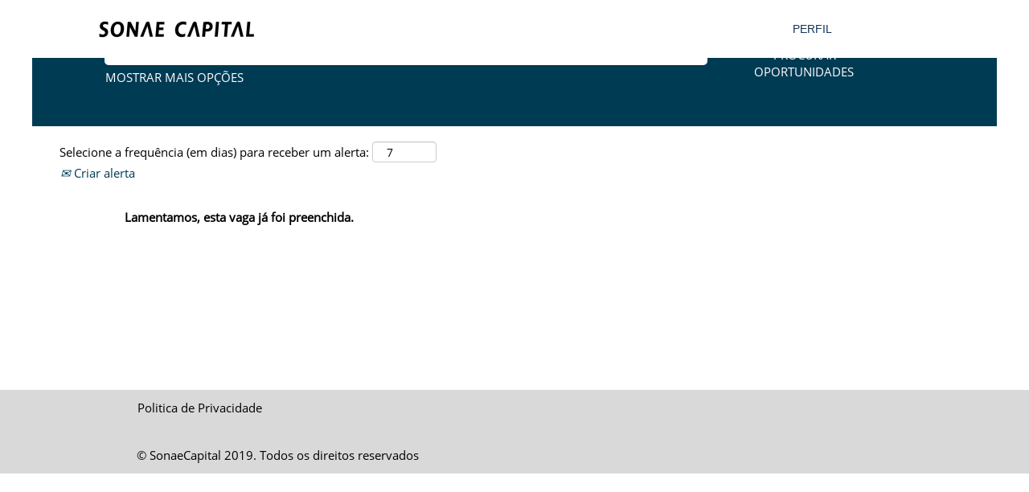

--- FILE ---
content_type: text/html;charset=UTF-8
request_url: https://recrutamento.sonaecapital.pt/job/PORTO-FOZ-Service-Coordinator-Jr-Solinca-Light-Foz/764125402/
body_size: 35897
content:
<!DOCTYPE html>
<html class="html5" xml:lang="pt-PT" lang="pt-PT" xmlns="http://www.w3.org/1999/xhtml">

        <head>
            <meta http-equiv="X-UA-Compatible" content="IE=edge,chrome=1" />
            <meta http-equiv="Content-Type" content="text/html;charset=UTF-8" />
            <meta http-equiv="Content-Type" content="text/html; charset=utf-8" />
                <meta name="viewport" content="width=device-width, initial-scale=1.0" />
                        <link type="text/css" class="keepscript" rel="stylesheet" href="https://recrutamento.sonaecapital.pt/platform/bootstrap/3.4.8_NES/css/bootstrap.min.css" />
                            <link type="text/css" rel="stylesheet" href="/platform/css/j2w/min/bootstrapV3.global.responsive.min.css?h=7abe2b69" />
                            <link type="text/css" rel="stylesheet" href="/platform/csb/css/navbar-fixed-top.css" />
                <script type="text/javascript" src="https://performancemanager.successfactors.eu/verp/vmod_v1/ui/extlib/jquery_3.5.1/jquery.js"></script>
                <script type="text/javascript" src="https://performancemanager.successfactors.eu/verp/vmod_v1/ui/extlib/jquery_3.5.1/jquery-migrate.js"></script>
            <script type="text/javascript" src="/platform/js/jquery/jquery-migrate-1.4.1.js"></script>
                <title>Service Coordinator Jr - Solinca Light Foz Detalhes do trabalho | Sonae Capital</title>

        <meta name="keywords" content="PORTO - FOZ Service Coordinator Jr - Solinca Light Foz" />
        <meta name="description" content="PORTO - FOZ Service Coordinator Jr - Solinca Light Foz" />
        <link rel="canonical" href="https://recrutamento.sonaecapital.pt/job/PORTO-FOZ-Service-Coordinator-Jr-Solinca-Light-Foz/764125402/" />
            <meta name="robots" content="noindex" />
        <meta name="twitter:card" content="summary" />
                <meta property="og:title" content="Service Coordinator Jr - Solinca Light Foz" />
                <meta property="og:description" content="Service Coordinator Jr - Solinca Light Foz" />
                <meta name="twitter:title" content="Service Coordinator Jr - Solinca Light Foz" />
                <meta name="twitter:description" content="Service Coordinator Jr - Solinca Light Foz" />
                <link type="text/css" rel="stylesheet" href="//rmkcdn.successfactors.com/124d4f06/60b97705-88a5-4919-9b92-3.css" />
                            <link type="text/css" rel="stylesheet" href="/platform/csb/css/customHeader.css?h=7abe2b69" />
                            <link type="text/css" rel="stylesheet" href="/platform/css/j2w/min/sitebuilderframework.min.css?h=7abe2b69" />
                            <link type="text/css" rel="stylesheet" href="/platform/css/j2w/min/BS3ColumnizedSearch.min.css?h=7abe2b69" />
                            <link type="text/css" rel="stylesheet" href="/platform/fontawesome4.7/css/font-awesome-4.7.0.min.css?h=7abe2b69" /><script type="text/javascript"></script>

        <link rel="shortcut icon" href="//rmkcdn.successfactors.com/124d4f06/c7e5c50d-d728-486c-b41d-e.png" type="image/x-icon" />
            <style id="antiClickjack" type="text/css">body{display:none !important;}</style>
            <script type="text/javascript" id="antiClickJackScript">
                if (self === top) {
                    var antiClickjack = document.getElementById("antiClickjack");
                    antiClickjack.parentNode.removeChild(antiClickjack);
                } else {
                    top.location = self.location;
                }
            </script>
        </head>

        <body class="coreCSB job-page body   body" id="body">

        <div id="outershell" class="outershell">

    <div id="header" class="custom-header header headermain navbar navbar-default navbar-fixed-top" role="banner">

    <div class="ukCookiePolicy" style="display:none;">
        <div class="centered container ">
                    Ao continuar a utilizar e a navegar neste web site, está a concordar com a utilização de cookies.
                
            <br />
            <button id="cookie-acknowledge" tabindex="1" title="Aceitar" class="btn bannerButton" aria-label="Aceitar utilização de cookies">
                Aceitar</button>
            <button id="cookie-close" tabindex="1" title="Fechar" class="btn bannerButton" aria-label="Fechar aviso de cookies">
                Fechar</button>
        </div>
    </div>
        <script type="text/javascript">
            //<![CDATA[
            $(function()
            {
                /* Using 'skipLinkSafari' to include CSS styles specific to Safari. */
                if (navigator.userAgent.indexOf('Safari') != -1 && navigator.userAgent.indexOf('Chrome') == -1) {
                    $("#skipLink").attr('class', 'skipLinkSafari');
                }
            });
            //]]>
             $(document).ready(function() {
                $("#skipLink").click(function (e) {
                    e.preventDefault();
                    $("#content").focus().css('outline','none');
                    var offset = $(':target').offset();
                    var fixedHeaderHeight = $("#header").innerHeight();
                    var scrollto = offset.top - fixedHeaderHeight;
                    $('html, body').animate({scrollTop:scrollto}, 0);
                });
              });

        </script>
        <div id="skip">
            <a href="#content" id="skipLink" class="skipLink" title="Saltar para o conteúdo principal"><span>Saltar para o conteúdo principal</span></a>
        </div>

        <div class="custom-mobile-header displayM center unmodified backgroundimage">
        <div class="custom-header-content custom-header-row-0">
            <div class="row">

                    <div class="custom-header-row-content custom-header-column-0 col-xs-4 content-align-left content-align-top backgroundcolor" style="padding:0px 0px 0px 0px; height:px;">
                    </div>

                    <div class="custom-header-row-content custom-header-column-1 col-xs-8 content-align-right content-align-middle backgroundcolor1161c9baed1039eb" style="padding:5px 0px 5px 0px; height:40px;">

    <div class="custom-header-signinLanguage backgroundcolor1161c9baed1039eb" style="padding: 10px;">
        <div class="inner limitwidth">
            <div class="links" role="list">
                <div class="language node dropdown header-one headerlocaleselector linkhovercolor1d2db517925e4e3f55f919a8953fea84 customheaderlinkhovercolor1d2db517925e4e3f55f919a8953fea84" role="listitem">
        <a class="dropdown-toggle languageselector fontcolor1d2db517925e4e3f55f919a8953fea84" style="font-family:custom70864466ae594d80a01af; font-size:15px;" role="button" aria-haspopup="true" aria-expanded="false" data-toggle="dropdown" href="#">PT/ENG <span class="caret"></span></a>
        <ul role="menu" class="dropdown-menu company-dropdown headerdropdown backgroundcolor1161c9baed1039eb" onclick=" event.stopPropagation();">
                    <li role="none" class="linkcolor1d2db517925e4e3f55f919a8953fea84 linkhovercolor1d2db517925e4e3f55f919a8953fea84 customheaderlinkhovercolor1d2db517925e4e3f55f919a8953fea84">
                        <a role="menuitem" href="https://recrutamento.sonaecapital.pt?locale=pt_PT" lang="pt-PT">Português (Portugal)</a>
                    </li>
        </ul>
                </div>
                    <div class="profile node linkhovercolor1d2db517925e4e3f55f919a8953fea84 customheaderlinkhovercolor1d2db517925e4e3f55f919a8953fea84" role="listitem">
			<div class="profileWidget">
					<a href="#" onclick="j2w.TC.handleViewProfileAction(event)" xml:lang="pt-PT" class="fontcolor1d2db517925e4e3f55f919a8953fea84" lang="pt-PT" style="font-family:custom70864466ae594d80a01af; font-size:15px;">PERFIL</a>
			</div>
                    </div>
            </div>
        </div>
        <div class="clearfix"></div>
    </div>
                    </div>

                <div class="clearfix"></div>
            </div>
        </div>
        
        <div class="menu-items">
        </div>
        <div class="custom-header-content custom-header-row-1">
            <div class="row">

                    <div class="custom-header-row-content custom-header-column-0 col-xs-8 content-align-left content-align-top backgroundcolor1161c9baed1039eb" style="padding:0px 0px 0px 0px; height:131px;">

    <div class="customheaderimagecontainer">
            <span title="Recrutamento Sonae Capital" aria-label="Recrutamento Sonae Capital" class="custom-header-image backgroundimaged409c413-187f-4b60-8287-b scaled left customheaderlinkhovercolor" role="img" style="height:131px;">
                <a href="https://recrutamento.sonaecapital.pt/?locale=pt_PT"></a>
            </span>
    </div>
                    </div>

                    <div class="custom-header-row-content custom-header-column-1 col-xs-4 content-align-right content-align-middle backgroundcolor1161c9baed1039eb" style="padding:0px 0px 0px 0px; height:0px;">

    <div class="custom-header-menu backgroundcolor1161c9baed1039eb">
                <div class="menu mobile upper">
                    <div class="nav">
                        <div class="dropdown mobile-nav">
                            <a href="#" title="Menu" aria-label="Menu" class="dropdown-toggle" role="button" aria-expanded="false" data-toggle="collapse" data-target="#dropdown-menu-mobile" aria-controls="dropdown-menu-mobile"><span class="mobilelink fa fa-bars"></span></a>
                            
                        </div>
                    </div>
                </div>


    </div>
                    </div>

                <div class="clearfix"></div>
            </div>
        </div>
        
        <div class="menu-items">

    <div class="menu mobile upper">
        <div class="nav">
            <div class="dropdown mobile">
                <ul id="dropdown-menu-mobile" class="dropdown-menu nav-collapse-mobile-73cc5c81a86097eb backgroundcolor1161c9baed1039eb">
                </ul>
            </div>
        </div>
    </div>
        </div>
        </div>
        <div class="custom-tablet-header displayT center unmodified backgroundimage">
        <div class="custom-header-content custom-header-row-0">
            <div class="row">

                    <div class="custom-header-row-content custom-header-column-0 col-xs-4 content-align-left content-align-top backgroundcolor" style="padding:0px 0px 0px 0px; height:px;">
                    </div>

                    <div class="custom-header-row-content custom-header-column-1 col-xs-8 content-align-right content-align-middle backgroundcolor1161c9baed1039eb" style="padding:5px 0px 5px 0px; height:40px;">

    <div class="custom-header-signinLanguage backgroundcolor1161c9baed1039eb" style="padding: 10px;">
        <div class="inner limitwidth">
            <div class="links" role="list">
                <div class="language node dropdown header-one headerlocaleselector linkhovercolor1d2db517925e4e3f55f919a8953fea84 customheaderlinkhovercolor1d2db517925e4e3f55f919a8953fea84" role="listitem">
        <a class="dropdown-toggle languageselector fontcolor1d2db517925e4e3f55f919a8953fea84" style="font-family:custom70864466ae594d80a01af; font-size:15px;" role="button" aria-haspopup="true" aria-expanded="false" data-toggle="dropdown" href="#">PT/ENG <span class="caret"></span></a>
        <ul role="menu" class="dropdown-menu company-dropdown headerdropdown backgroundcolor1161c9baed1039eb" onclick=" event.stopPropagation();">
                    <li role="none" class="linkcolor1d2db517925e4e3f55f919a8953fea84 linkhovercolor1d2db517925e4e3f55f919a8953fea84 customheaderlinkhovercolor1d2db517925e4e3f55f919a8953fea84">
                        <a role="menuitem" href="https://recrutamento.sonaecapital.pt?locale=pt_PT" lang="pt-PT">Português (Portugal)</a>
                    </li>
        </ul>
                </div>
                    <div class="profile node linkhovercolor1d2db517925e4e3f55f919a8953fea84 customheaderlinkhovercolor1d2db517925e4e3f55f919a8953fea84" role="listitem">
			<div class="profileWidget">
					<a href="#" onclick="j2w.TC.handleViewProfileAction(event)" xml:lang="pt-PT" class="fontcolor1d2db517925e4e3f55f919a8953fea84" lang="pt-PT" style="font-family:custom70864466ae594d80a01af; font-size:15px;">PERFIL</a>
			</div>
                    </div>
            </div>
        </div>
        <div class="clearfix"></div>
    </div>
                    </div>

                <div class="clearfix"></div>
            </div>
        </div>
        
        <div class="menu-items">
        </div>
        <div class="custom-header-content custom-header-row-1">
            <div class="row">

                    <div class="custom-header-row-content custom-header-column-0 col-xs-8 content-align-left content-align-top backgroundcolor1161c9baed1039eb" style="padding:0px 0px 0px 0px; height:131px;">

    <div class="customheaderimagecontainer">
            <span title="Recrutamento Sonae Capital" aria-label="Recrutamento Sonae Capital" class="custom-header-image backgroundimaged409c413-187f-4b60-8287-b scaled left customheaderlinkhovercolor" role="img" style="height:131px;">
                <a href="https://recrutamento.sonaecapital.pt/?locale=pt_PT"></a>
            </span>
    </div>
                    </div>

                    <div class="custom-header-row-content custom-header-column-1 col-xs-4 content-align-right content-align-middle backgroundcolor1161c9baed1039eb" style="padding:0px 0px 0px 0px; height:0px;">

    <div class="custom-header-menu backgroundcolor1161c9baed1039eb">
                <div class="limitwidth">
                    <div class="menu tablet upper">
                        <div class="nav">
                            <div class="dropdown mobile-nav">
                                <a href="#" title="Menu" aria-label="Menu" class="dropdown-toggle" role="button" aria-expanded="false" data-toggle="collapse" data-target="#dropdown-menu-tablet" aria-controls="dropdown-menu-tablet"><span class="mobilelink fa fa-bars"></span></a>
                                
                            </div>
                        </div>
                    </div>
                </div>


    </div>
                    </div>

                <div class="clearfix"></div>
            </div>
        </div>
        
        <div class="menu-items">

    <div class="menu tablet upper">
        <div class="nav">
            <div class="dropdown tablet">
                <ul id="dropdown-menu-tablet" class="dropdown-menu nav-collapse-tablet-73cc5c81a86097eb backgroundcolor1161c9baed1039eb">
                </ul>
            </div>
        </div>
    </div>
        </div>
        </div>
        <div class="custom-desktop-header displayD center unmodified backgroundimage" role="navigation" aria-label="Cabeçalho">
        <div class="custom-header-content custom-header-row-0">
            <div class="row">

                    <div class="custom-header-row-content custom-header-column-0 col-xs-3 content-align-left content-align-top backgroundcolor1161c9baed1039eb" style="padding:0px 0px 0px 0px; height:72px;">

    <div class="customheaderimagecontainer">
            <span class="custom-header-image backgroundimaged409c413-187f-4b60-8287-b unmodified right customheaderlinkhovercolor" role="img" style="height:72px;">
                 <a href="https://recrutamento.sonaecapital.pt/"></a>
             </span>
    </div>
                    </div>

                    <div class="custom-header-row-content custom-header-column-1 col-xs-6 content-align-center content-align-middle backgroundcolor1161c9baed1039eb" style="padding:0px 0px 0px 0px; height:0px;">

    <div class="custom-header-menu backgroundcolor1161c9baed1039eb">
                <div class="limitwidth">
                    <div class="menu desktop upper">
                        <div class="inner">
                            <ul class="nav nav-pills" role="list">
                            </ul>
                        </div>
                    </div>
                </div>


    </div>
                    </div>

                    <div class="custom-header-row-content custom-header-column-2 col-xs-3 content-align-left content-align-middle backgroundcolor1161c9baed1039eb" style="padding:0px 0px 0px 0px; height:0px;">

    <div class="custom-header-signinLanguage backgroundcolor1161c9baed1039eb" style="padding: 10px;">
        <div class="inner limitwidth">
            <div class="links" role="list">
                <div class="language node dropdown header-one headerlocaleselector linkhovercolor1d2db517925e4e3f55f919a8953fea84 customheaderlinkhovercolor1d2db517925e4e3f55f919a8953fea84" role="listitem">
                </div>
                    <div class="profile node linkhovercolor1d2db517925e4e3f55f919a8953fea84 customheaderlinkhovercolor1d2db517925e4e3f55f919a8953fea84" role="listitem">
			<div class="profileWidget">
					<a href="#" onclick="j2w.TC.handleViewProfileAction(event)" xml:lang="pt-PT" class="fontcolor1d2db517925e4e3f55f919a8953fea84" lang="pt-PT" style="font-family:Arial, Helvetica, sans-serif; font-size:14px;">PERFIL</a>
			</div>
                    </div>
            </div>
        </div>
        <div class="clearfix"></div>
    </div>
                    </div>

                <div class="clearfix"></div>
            </div>
        </div>
        
        <div class="menu-items">
        </div>
        </div>
    </div>
        
        <script type="text/javascript">
            //<![CDATA[
                $(document).on('resizeFixedHeader', function () {
                    $('#fixedHeaderInlineStyle').remove();
                    $("<style type='text/css' id='fixedHeaderInlineStyle'>@media only screen and (min-width: 767px) { body { padding-top: " + $('#header').outerHeight(true) + "px;} }</style>").appendTo("head");
                }).trigger('resizeFixedHeader');
                $(window).on( "ready", function() {
                    $(document).trigger('resizeFixedHeader');
                });
                $(window).on( "load", function() {
                    $(document).trigger('resizeFixedHeader');
                });
            //]]>
        </script>
            <div id="innershell" class="innershell">
                <div id="content" tabindex="-1" class="content" role="main">
                    <div class="inner">

                <div id="search-wrapper">

        <div class="well well-small searchwell">
            <form class="form-inline jobAlertsSearchForm" name="keywordsearch" method="get" action="/search/" xml:lang="pt-PT" lang="pt-PT" style="margin: 0;" role="search">
                <input name="createNewAlert" type="hidden" value="false" />
                <div class="container-fluid">
                    <div class="row columnizedSearchForm">
                        <div class="column col-md-9">
                            <div class="fieldContainer row">
                                    <div class="col-md-12 rd-keywordsearch">
                                            <span class="lbl" aria-hidden="true">PESQUISA POR PALAVRA-CHAVE</span>

                                        <i class="keywordsearch-icon"></i>
                                        <input type="text" class="keywordsearch-q columnized-search" name="q" maxlength="50" aria-label="PESQUISA POR PALAVRA-CHAVE" />

                                    </div>
                            </div>
                                <div class="row optionsLink optionsLink-padding">
            <span>
                
                <a href="javascript:void(0)" rel="advance" role="button" id="options-search" class="search-option-link btn-link" aria-controls="moreOptionsDiv" data-toggle="collapse" aria-expanded="false" data-moreOptions="MOSTRAR MAIS OPÇÕES" data-lessOptions="Mostrar menos opções" data-target=".optionsDiv">MOSTRAR MAIS OPÇÕES</a>
            </span>
                                </div>
            <div>
                <div id="moreOptionsDiv" style="" class="optionsDiv collapse">

                    <div id="optionsFacetLoading" class="optionsFacetLoading" aria-live="assertive">
                            <span>A carregar...</span>
                    </div>
                    <div id="optionsFacetValues" class="optionsFacetValues" style="display:none" tabindex="-1">
                        <hr aria-hidden="true" />
                        <div id="newFacets" style="padding-bottom: 5px" class="row">
                                <div class="optionsFacet col-md-4">
                                    <div class="row">
                                        <label id="optionsFacetsDD_customfield2_label" class="optionsFacet optionsFacet-label" for="optionsFacetsDD_customfield2">
                                            REGIÃO
                                        </label>
                                    </div>
                                    <select id="optionsFacetsDD_customfield2" name="optionsFacetsDD_customfield2" class="optionsFacet-select optionsFacetsDD_customfield2 form-control-100">
                                        <option value="">Todos</option>
                                    </select>
                                </div>
                                <div class="optionsFacet col-md-4">
                                    <div class="row">
                                        <label id="optionsFacetsDD_customfield1_label" class="optionsFacet optionsFacet-label" for="optionsFacetsDD_customfield1">
                                            MARCA
                                        </label>
                                    </div>
                                    <select id="optionsFacetsDD_customfield1" name="optionsFacetsDD_customfield1" class="optionsFacet-select optionsFacetsDD_customfield1 form-control-100">
                                        <option value="">Todos</option>
                                    </select>
                                </div>
                        </div>
                    </div>
                </div>
            </div>
                        </div>
                        <div class="rd-searchbutton col-md-2">
                            <div class="row emptylabelsearchspace labelrow">
                                 
                            </div>
                            <div class="row">
                                <div class="col-md-12 col-sm-12 col-xs-12 search-submit">
                                            <input type="submit" class="btn keywordsearch-button" value="PROCURAR OPORTUNIDADES" />
                                </div>
                            </div>
                        </div>
                    </div>

                </div>
            </form>
        </div>
                        <div class="row clearfix">
                <div class="span6 col-sm-6">
                    <div class="savesearch-wrapper" id="savesearch-wrapper">
                <div class="well well-small well-sm">
                    <div class="savesearch" id="savesearch" xml:lang="pt-PT" lang="pt-PT">
                        <div class="alert alert-error alert-danger invalid-feedback frequency-error" tabindex="-1">
                            <span class="alert-icon-frequency-error fa fa-exclamation-circle"></span><div class="frequency-error-message" aria-live="polite" id="frequency-error-feedback"></div>
                        </div>
        <span class="subscribe-frequency-label">
            <label id="labelFrequencySpinBtn" for="j_idt258" aria-hidden="true">Selecione a frequência (em dias) para receber um alerta:</label>
            <input id="j_idt258" type="number" class="form-control subscribe-frequency frequencySpinBtn" name="frequency" required="required" min="1" max="99" maxlength="2" value="7" oninput="j2w.Agent.setValidFrequency(this)" aria-labelledby="labelFrequencySpinBtn" />
        </span>
                        <div class="savesearch-buttons-wrapper">
                                <a class="savesearch-link" id="savesearch-link" tabindex="0" href="#"><i class="icon-envelope glyphicon-envelope" aria-hidden="true"></i> Criar alerta</a>
                        </div>
                    </div>
                </div>
            <style type="text/css">
                form.emailsubscribe-form {
                    display: none;
                }
            </style>

        <form id="emailsubscribe" class="emailsubscribe-form form-inline" name="emailsubscribe" method="POST" action="/talentcommunity/subscribe/?locale=pt_PT&amp;jobid=764125402" xml:lang="pt-PT" lang="pt-PT" novalidate="novalidate">
                <div class="well well-small well-sm">
                    <div class="alert alert-error alert-danger hidden frequency-error" tabindex="-1">
                        <button tabindex="0" type="button" class="close" onclick="$('.frequency-error').addClass('hidden'); return false;" title="Fechar"><span aria-hidden="true">×</span></button>
                        <div class="frequency-error-message" aria-live="polite"></div>
                    </div>
        <span class="subscribe-frequency-label">
            <label id="labelFrequencySpinBtn" for="j_idt275" aria-hidden="true">Selecione a frequência (em dias) para receber um alerta:</label>
            <input id="j_idt275" type="number" class="form-control subscribe-frequency frequencySpinBtn" name="frequency" required="required" min="1" max="99" maxlength="2" value="7" oninput="j2w.Agent.setValidFrequency(this)" aria-labelledby="labelFrequencySpinBtn" />
        </span>
                    <input id="emailsubscribe-button" class="btn emailsubscribe-button" title="Criar alerta" value="Criar alerta" type="submit" style="float: none" />
                </div>
        </form>
                    </div>
                </div>
                        </div>
                </div>

                <div class="jobDisplayShell" itemscope="itemscope">
                    <div class="jobDisplay">
                            <div class="content">
                                <div class="jobTitle">
                                </div>
                                <div class="job">      
                <p><strong>Lamentamos, esta vaga já foi preenchida.</strong></p>

                                </div>
                                <div class="clear clearfix"></div>
                            </div>
                        <div class="clear clearfix"></div>
                    </div>
                </div>
                    </div>
                </div>
            </div>

    <div id="footer" role="contentinfo">
        <div id="footerRowTop" class="footer footerRow">
            <div class="container ">

    <div id="footerInnerLinksSocial" class="row">
        <ul class="inner links" role="list">
                    <li><a href="https://www.sonaecapital.pt/pt/politica-de-privacidade" title="Politica de Privacidade" target="_blank">Politica de Privacidade</a></li>
        </ul>
            <div class="rightfloat">
            </div>
        </div>
            </div>
        </div>

        <div id="footerRowBottom" class="footer footerRow">
            <div class="container ">
                    <p>© SonaeCapital 2019. Todos os direitos reservados</p>
            </div>
        </div>
    </div>
        </div>
            <script class="keepscript" src="https://recrutamento.sonaecapital.pt/platform/bootstrap/3.4.8_NES/js/lib/dompurify/purify.min.js" type="text/javascript"></script>
            <script class="keepscript" src="https://recrutamento.sonaecapital.pt/platform/bootstrap/3.4.8_NES/js/bootstrap.min.js" type="text/javascript"></script><html>
<head>
<style>


#noresults-subscribe.panel-default {
    background-color: #FFFFFF;

}

.panel-default {
    border-color: #FFFFFF;

}

.panel {
    box-shadow: 0 1px 1px rgb(0 0 0 / 0%);}

}
}
</script>
</style>
</html>
		<script type="text/javascript">
		//<![CDATA[
			$(function() 
			{
				var ctid = '0ad40e1a-5803-4d7a-a330-6252626fe75f';
				var referrer = '';
				var landing = document.location.href;
				var brand = '';
				$.ajax({ url: '/services/t/l'
						,data: 'referrer='+ encodeURIComponent(referrer)
								+ '&ctid=' + ctid 
								+ '&landing=' + encodeURIComponent(landing)
								+ '&brand=' + brand
						,dataType: 'json'
						,cache: false
						,success: function(){}
				});
			});
		//]]>
		</script>
        <script type="text/javascript">
            //<![CDATA[
            $(function() {
                $('input:submit,button:submit').each(function(){
                    var submitButton = $(this);
                    if(submitButton.val() == '') submitButton.val('');
                });

                $('input, textarea').placeholder();
            });
            //]]>
        </script>
					<script type="text/javascript" src="/platform/js/localized/strings_pt_PT.js?h=7abe2b69"></script>
					<script type="text/javascript" src="/platform/js/j2w/min/j2w.core.min.js?h=7abe2b69"></script>
					<script type="text/javascript" src="/platform/js/j2w/min/j2w.tc.min.js?h=7abe2b69"></script>

		<script type="text/javascript">
			//<![CDATA[
				j2w.init({
					"cookiepolicy"   : 3,
					"useSSL"         : true,
					"isUsingSSL"     : true,
					"isResponsive"   : true,
					"categoryId"     : 0,
					"siteTypeId"     : 1,
					"ssoCompanyId"   : 'sonaecapit',
					"ssoUrl"         : 'https://career2.successfactors.eu',
					"passwordRegEx"  : '^(?=.{6,20}$)(?!.*(.)\\1{3})(?=.*([\\d]|[^\\w\\d\\s]))(?=.*[A-Za-z])(?!.*[\\u007F-\\uFFFF\\s])',
					"emailRegEx"     : '^(?![+])(?=([a-zA-Z0-9\\\'.+!_-])+[@]([a-zA-Z0-9]|[a-zA-Z0-9][a-zA-Z0-9.-]*[a-zA-Z0-9])[.]([a-zA-Z]){1,63}$)(?!.*[\\u007F-\\uFFFF\\s,])(?!.*[.]{2})',
					"hasATSUserID"	 : false,
					"useCASWorkflow" : true,
					"brand"          : "",
					"dpcsStateValid" : true
					
				});

				j2w.TC.init({
					"seekConfig" : {
						"url" : 'https\x3A\x2F\x2Fwww.seek.com.au\x2Fapi\x2Fiam\x2Foauth2\x2Fauthorize',
						"id"  : 'successfactors12',
						"advertiserid" : ''
					}
				});

				$.ajaxSetup({
					cache   : false,
					headers : {
						"X-CSRF-Token" : "160d9471-afa4-4685-b293-f37a5891b3dc"
					}
				});
			//]]>
		</script>
					<script type="text/javascript" src="/platform/js/search/search.js?h=7abe2b69"></script>
					<script type="text/javascript" src="/platform/js/j2w/min/j2w.user.min.js?h=7abe2b69"></script>
					<script type="text/javascript" src="/platform/js/j2w/min/j2w.agent.min.js?h=7abe2b69"></script>
        
        <script type="text/javascript" src="/platform/js/jquery/js.cookie-2.2.1.min.js"></script>
        <script type="text/javascript" src="/platform/js/jquery/jquery.lightbox_me.js"></script>
        <script type="text/javascript" src="/platform/js/jquery/jquery.placeholder.2.0.7.min.js"></script>
        <script type="text/javascript" src="/js/override.js?locale=pt_PT&amp;i=1776276149"></script>
        <script type="text/javascript">
            const jobAlertSpans = document.querySelectorAll("[data-testid=jobAlertSpanText]");
            jobAlertSpans?.forEach((jobEl) => {
              jobEl.textContent = window?.jsStr?.tcjobresultscreatejobalertsdetailstext || "";
            });
        </script>
            <script type="text/javascript">
            //<![CDATA[
                if (Cookies && !Cookies.get('rmk12')) {
                    $('.ukCookiePolicy').show();

                    $('#cookie-close').click(function () {
                        closeBanner();
                    });

                    $('#cookie-acknowledge').click(function () {
                        closeBanner(true);
                    });

                    /**
                     * Closes the cookie banner, optionally dropping a cookie to keep the banner from reappearing.
                     * @param {boolean=} bDropCookie - If true, a cookie will be dropped to prevent the banner from
                     *     being shown again.
                     */
                    function closeBanner(bDropCookie) {
                        if (bDropCookie) {
                            Cookies.set('rmk12', 1, {
                                expires: (function () {
                                    var i = new Date;
                                    i.setFullYear(i.getFullYear() + 30);
                                    return i;
                                }())
                            });
                        }

                        $('div.ukCookiePolicy').remove();

                        /* When the banner is removed, the fixed header may need to be resized. If there is no fixed
                        header, this event goes unhandled. Please see header.xhtml. */
                        $(document).trigger('resizeFixedHeader');

                        $("#skipLink").focus();
                    }
                }
            //]]>
            </script>
            <script type="text/javascript">
                //<![CDATA[
                    var subscribeWidgetSetup = {
                        action                : 'subscribe',
                        usingJobAlertsManager : false
                    };
                //]]>
            </script>
					<script type="text/javascript" src="/platform/js/tc/subscribeWidget.js?h=7abe2b69"></script>
                        <script type="text/javascript">
                            //<![CDATA[
                            $(function() {
                                $('.emailsubscribe-button').click(function (e) {
                                    e.preventDefault();
                                    var $frequency = $('.subscribe-frequency').val();
                                    var rcmLoggedIn = false;
                                    var action = rcmLoggedIn ? 'alertCreate' : 'subscribe';
                                    var result = j2w.Agent.validateFrequency($frequency);
                                    if (!result.length) {
                                        j2w.TC.collectForCASWorkflow({
                                            "emailAddress": '',
                                            "action": action,
                                            "socialSrc": '',
                                            "frequency": parseFloat($frequency)
                                        });
                                    } else {
                                        if (j2w.Args.get('isResponsive')) {
                                            $('.frequency-error-message').html(result.concat('<br/>'));
                                            $('.frequency-error').removeClass('hidden');
                                        } else {
                                            alert(result.join('\n'));
                                        }
                                    }
                                });
                            });
                            //]]>
                        </script>
					<script type="text/javascript" src="/platform/js/j2w/min/options-search.min.js?h=7abe2b69"></script>
            <script type="application/javascript">
                //<![CDATA[
                var j2w = j2w || {};
                j2w.search = j2w.search || {};
                j2w.search.options = {
                    isOpen: false,
                    facets: ["customfield2","customfield1"],
                    showPicklistAllLocales : false
                };
                //]]>
            </script>
		</body>
    </html>

--- FILE ---
content_type: text/css
request_url: https://rmkcdn.successfactors.com/124d4f06/60b97705-88a5-4919-9b92-3.css
body_size: 10815
content:
/* Correlation Id: [510a6a68-d5d0-45a8-8a7c-58592d009714] */#content > .inner > div, #content > #category-header > .inner > div,   .jobDisplay > .content > div, .jobDisplay > .content > .jobColumnOne > div, .jobDisplay > .content > .jobColumnTwo > div,  .landingPageDisplay > .content > .landingPage > .landingPageColumnOne > div, .landingPageDisplay > .content > .landingPage > .landingPageColumnTwo > div, .landingPageDisplay > .content > .landingPage > .landingPageSingleColumn > div{margin-bottom:5px;}@media (max-width: 1210px) {#innershell {padding-left:5px;padding-right:5px;}} .unify #innershell {padding-left:5px;padding-right:5px;}.pagination-well{width:100%;}ul.pagination{float:right;}.pagination-label-row{float:left;}body.coreCSB div.ukCookiePolicy > div.container{background:rgba(244,244,244,1.0) !important;}body.coreCSB div.ukCookiePolicy > div.container,div.ukCookiePolicy h3,div.ukCookiePolicy h4,div.ukCookiePolicy h5{color:rgb(0,0,0) !important;}body.coreCSB div.ukCookiePolicy > div.container a:hover,body.coreCSB div.ukCookiePolicy > div.container a:focus{color:rgb(91,148,255) !important;}body.coreCSB div.ukCookiePolicy > div.container a,body.coreCSB div.ukCookiePolicy > div.container a{color:rgb(18,53,86) !important;}body.coreCSB div.ukCookiePolicy > div.container button.btn:hover,body.coreCSB div.ukCookiePolicy > div.container button.btn:focus{background:rgba(216,216,216,1.0) !important;}body.coreCSB div.ukCookiePolicy > div.container button.btn,body.coreCSB div.ukCookiePolicy > div.container button.btn{background:rgba(216,216,216,1.0) !important;}body.coreCSB div.ukCookiePolicy > div.container button.btn,body.coreCSB div.ukCookiePolicy > div.container button.btn{color:rgb(0,0,0) !important;}html body.coreCSB, body, html body.coreCSB .btn, body .btn {font-family: custom70864466ae594d80a01af;font-size:15px;}.job .job-location .jobmarkets{display:none;}#similar-jobs{display:none;}.job .job-location .jobsegments{display:none;}body.coreCSB .fontcolorb9a00efb6f5c6e8a56a91390486728b2,body.coreCSB .fontcolorb9a00efb6f5c6e8a56a91390486728b2 h1,body.coreCSB .fontcolorb9a00efb6f5c6e8a56a91390486728b2 h2,body.coreCSB .fontcolorb9a00efb6f5c6e8a56a91390486728b2 h3,body.coreCSB .fontcolorb9a00efb6f5c6e8a56a91390486728b2 h4,body.coreCSB .fontcolorb9a00efb6f5c6e8a56a91390486728b2 h5,body.coreCSB .fontcolorb9a00efb6f5c6e8a56a91390486728b2 h6,body.coreCSB .fontcolorb9a00efb6f5c6e8a56a91390486728b2 .force .the .color{color:rgb(34,51,68) !important;}body.coreCSB .backgroundcolorb9a00efb6f5c6e8a56a91390486728b2{background-color:rgba(34,51,68,1.0);}body.coreCSB .bordercolorb9a00efb6f5c6e8a56a91390486728b2{border-color:rgba(34,51,68,1.0);}body.coreCSB .linkcolorb9a00efb6f5c6e8a56a91390486728b2 a, html > body.coreCSB a.linkcolorb9a00efb6f5c6e8a56a91390486728b2{color:rgb(34,51,68) !important;}body.coreCSB .linkhovercolorb9a00efb6f5c6e8a56a91390486728b2 a:not(.btn):hover,body.coreCSB .linkhovercolorb9a00efb6f5c6e8a56a91390486728b2 a:not(.btn):focus,html > body.coreCSB a.linkhovercolorb9a00efb6f5c6e8a56a91390486728b2:not(.btn):hover,body.coreCSB#body a.linkhovercolorb9a00efb6f5c6e8a56a91390486728b2:not(.btn):focus{color:rgb(34,51,68) !important;}body.coreCSB .linkhovercolorb9a00efb6f5c6e8a56a91390486728b2 > span > a:hover,body.coreCSB .linkhovercolorb9a00efb6f5c6e8a56a91390486728b2 > span > a:focus{color:rgb(34,51,68) !important;}body.coreCSB .customheaderlinkhovercolorb9a00efb6f5c6e8a56a91390486728b2 a:not(.btn):focus{border:1px dashed rgba(34,51,68,1.0) !important; outline:none !important;}body.coreCSB .fontcolor1d2db517925e4e3f55f919a8953fea84,body.coreCSB .fontcolor1d2db517925e4e3f55f919a8953fea84 h1,body.coreCSB .fontcolor1d2db517925e4e3f55f919a8953fea84 h2,body.coreCSB .fontcolor1d2db517925e4e3f55f919a8953fea84 h3,body.coreCSB .fontcolor1d2db517925e4e3f55f919a8953fea84 h4,body.coreCSB .fontcolor1d2db517925e4e3f55f919a8953fea84 h5,body.coreCSB .fontcolor1d2db517925e4e3f55f919a8953fea84 h6,body.coreCSB .fontcolor1d2db517925e4e3f55f919a8953fea84 .force .the .color{color:rgb(18,53,86) !important;}body.coreCSB .backgroundcolor1d2db517925e4e3f55f919a8953fea84{background-color:rgba(18,53,86,1.0);}body.coreCSB .bordercolor1d2db517925e4e3f55f919a8953fea84{border-color:rgba(18,53,86,1.0);}body.coreCSB .linkcolor1d2db517925e4e3f55f919a8953fea84 a, html > body.coreCSB a.linkcolor1d2db517925e4e3f55f919a8953fea84{color:rgb(18,53,86) !important;}body.coreCSB .linkhovercolor1d2db517925e4e3f55f919a8953fea84 a:not(.btn):hover,body.coreCSB .linkhovercolor1d2db517925e4e3f55f919a8953fea84 a:not(.btn):focus,html > body.coreCSB a.linkhovercolor1d2db517925e4e3f55f919a8953fea84:not(.btn):hover,body.coreCSB#body a.linkhovercolor1d2db517925e4e3f55f919a8953fea84:not(.btn):focus{color:rgb(18,53,86) !important;}body.coreCSB .linkhovercolor1d2db517925e4e3f55f919a8953fea84 > span > a:hover,body.coreCSB .linkhovercolor1d2db517925e4e3f55f919a8953fea84 > span > a:focus{color:rgb(18,53,86) !important;}body.coreCSB .customheaderlinkhovercolor1d2db517925e4e3f55f919a8953fea84 a:not(.btn):focus{border:1px dashed rgba(18,53,86,1.0) !important; outline:none !important;}body.coreCSB .fontcolorc63bfd23,body.coreCSB .fontcolorc63bfd23 h1,body.coreCSB .fontcolorc63bfd23 h2,body.coreCSB .fontcolorc63bfd23 h3,body.coreCSB .fontcolorc63bfd23 h4,body.coreCSB .fontcolorc63bfd23 h5,body.coreCSB .fontcolorc63bfd23 h6,body.coreCSB .fontcolorc63bfd23 .force .the .color{color:rgb(91,148,255) !important;}body.coreCSB .backgroundcolorc63bfd23{background-color:rgba(91,148,255,1.0);}body.coreCSB .bordercolorc63bfd23{border-color:rgba(91,148,255,1.0);}body.coreCSB .linkcolorc63bfd23 a, html > body.coreCSB a.linkcolorc63bfd23{color:rgb(91,148,255) !important;}body.coreCSB .linkhovercolorc63bfd23 a:not(.btn):hover,body.coreCSB .linkhovercolorc63bfd23 a:not(.btn):focus,html > body.coreCSB a.linkhovercolorc63bfd23:not(.btn):hover,body.coreCSB#body a.linkhovercolorc63bfd23:not(.btn):focus{color:rgb(91,148,255) !important;}body.coreCSB .linkhovercolorc63bfd23 > span > a:hover,body.coreCSB .linkhovercolorc63bfd23 > span > a:focus{color:rgb(91,148,255) !important;}body.coreCSB .customheaderlinkhovercolorc63bfd23 a:not(.btn):focus{border:1px dashed rgba(91,148,255,1.0) !important; outline:none !important;}body.coreCSB .fontcolora880bb1b,body.coreCSB .fontcolora880bb1b h1,body.coreCSB .fontcolora880bb1b h2,body.coreCSB .fontcolora880bb1b h3,body.coreCSB .fontcolora880bb1b h4,body.coreCSB .fontcolora880bb1b h5,body.coreCSB .fontcolora880bb1b h6,body.coreCSB .fontcolora880bb1b .force .the .color{color:rgb(153,153,153) !important;}body.coreCSB .backgroundcolora880bb1b{background-color:rgba(153,153,153,1.0);}body.coreCSB .bordercolora880bb1b{border-color:rgba(153,153,153,1.0);}body.coreCSB .linkcolora880bb1b a, html > body.coreCSB a.linkcolora880bb1b{color:rgb(153,153,153) !important;}body.coreCSB .linkhovercolora880bb1b a:not(.btn):hover,body.coreCSB .linkhovercolora880bb1b a:not(.btn):focus,html > body.coreCSB a.linkhovercolora880bb1b:not(.btn):hover,body.coreCSB#body a.linkhovercolora880bb1b:not(.btn):focus{color:rgb(153,153,153) !important;}body.coreCSB .linkhovercolora880bb1b > span > a:hover,body.coreCSB .linkhovercolora880bb1b > span > a:focus{color:rgb(153,153,153) !important;}body.coreCSB .customheaderlinkhovercolora880bb1b a:not(.btn):focus{border:1px dashed rgba(153,153,153,1.0) !important; outline:none !important;}body.coreCSB .fontcolorb6a533a1,body.coreCSB .fontcolorb6a533a1 h1,body.coreCSB .fontcolorb6a533a1 h2,body.coreCSB .fontcolorb6a533a1 h3,body.coreCSB .fontcolorb6a533a1 h4,body.coreCSB .fontcolorb6a533a1 h5,body.coreCSB .fontcolorb6a533a1 h6,body.coreCSB .fontcolorb6a533a1 .force .the .color{color:rgb(0,0,0) !important;}body.coreCSB .backgroundcolorb6a533a1{background-color:rgba(0,0,0,1.0);}body.coreCSB .bordercolorb6a533a1{border-color:rgba(0,0,0,1.0);}body.coreCSB .linkcolorb6a533a1 a, html > body.coreCSB a.linkcolorb6a533a1{color:rgb(0,0,0) !important;}body.coreCSB .linkhovercolorb6a533a1 a:not(.btn):hover,body.coreCSB .linkhovercolorb6a533a1 a:not(.btn):focus,html > body.coreCSB a.linkhovercolorb6a533a1:not(.btn):hover,body.coreCSB#body a.linkhovercolorb6a533a1:not(.btn):focus{color:rgb(0,0,0) !important;}body.coreCSB .linkhovercolorb6a533a1 > span > a:hover,body.coreCSB .linkhovercolorb6a533a1 > span > a:focus{color:rgb(0,0,0) !important;}body.coreCSB .customheaderlinkhovercolorb6a533a1 a:not(.btn):focus{border:1px dashed rgba(0,0,0,1.0) !important; outline:none !important;}body.coreCSB .fontcolor76a1865d,body.coreCSB .fontcolor76a1865d h1,body.coreCSB .fontcolor76a1865d h2,body.coreCSB .fontcolor76a1865d h3,body.coreCSB .fontcolor76a1865d h4,body.coreCSB .fontcolor76a1865d h5,body.coreCSB .fontcolor76a1865d h6,body.coreCSB .fontcolor76a1865d .force .the .color{color:rgb(216,216,216) !important;}body.coreCSB .backgroundcolor76a1865d{background-color:rgba(216,216,216,1.0);}body.coreCSB .bordercolor76a1865d{border-color:rgba(216,216,216,1.0);}body.coreCSB .linkcolor76a1865d a, html > body.coreCSB a.linkcolor76a1865d{color:rgb(216,216,216) !important;}body.coreCSB .linkhovercolor76a1865d a:not(.btn):hover,body.coreCSB .linkhovercolor76a1865d a:not(.btn):focus,html > body.coreCSB a.linkhovercolor76a1865d:not(.btn):hover,body.coreCSB#body a.linkhovercolor76a1865d:not(.btn):focus{color:rgb(216,216,216) !important;}body.coreCSB .linkhovercolor76a1865d > span > a:hover,body.coreCSB .linkhovercolor76a1865d > span > a:focus{color:rgb(216,216,216) !important;}body.coreCSB .customheaderlinkhovercolor76a1865d a:not(.btn):focus{border:1px dashed rgba(216,216,216,1.0) !important; outline:none !important;}body.coreCSB .fontcolor1161c9baed1039eb,body.coreCSB .fontcolor1161c9baed1039eb h1,body.coreCSB .fontcolor1161c9baed1039eb h2,body.coreCSB .fontcolor1161c9baed1039eb h3,body.coreCSB .fontcolor1161c9baed1039eb h4,body.coreCSB .fontcolor1161c9baed1039eb h5,body.coreCSB .fontcolor1161c9baed1039eb h6,body.coreCSB .fontcolor1161c9baed1039eb .force .the .color{color:rgb(255,255,255) !important;}body.coreCSB .backgroundcolor1161c9baed1039eb{background:linear-gradient(180deg, rgba(255,255,255,1.0) 0%, rgba(255,255,255,1.0) 100%);}body.coreCSB .backgroundcolor1161c9baed1039eb{background:-webkit-linear-gradient(270deg, rgba(255,255,255,1.0) 0%, rgba(255,255,255,1.0) 100%);}body.coreCSB .bordercolor1161c9baed1039eb{border-color:rgba(255,255,255,1.0);}body.coreCSB .linkcolor1161c9baed1039eb a, html > body.coreCSB a.linkcolor1161c9baed1039eb{color:rgb(255,255,255) !important;}body.coreCSB .linkhovercolor1161c9baed1039eb a:not(.btn):hover,body.coreCSB .linkhovercolor1161c9baed1039eb a:not(.btn):focus,html > body.coreCSB a.linkhovercolor1161c9baed1039eb:not(.btn):hover,body.coreCSB#body a.linkhovercolor1161c9baed1039eb:not(.btn):focus{color:rgb(255,255,255) !important;}body.coreCSB .linkhovercolor1161c9baed1039eb > span > a:hover,body.coreCSB .linkhovercolor1161c9baed1039eb > span > a:focus{color:rgb(255,255,255) !important;}body.coreCSB .customheaderlinkhovercolor1161c9baed1039eb a:not(.btn):focus{border:1px dashed rgba(255,255,255,1.0) !important; outline:none !important;}body.coreCSB .fontcolorfced13581fb5adf0,body.coreCSB .fontcolorfced13581fb5adf0 h1,body.coreCSB .fontcolorfced13581fb5adf0 h2,body.coreCSB .fontcolorfced13581fb5adf0 h3,body.coreCSB .fontcolorfced13581fb5adf0 h4,body.coreCSB .fontcolorfced13581fb5adf0 h5,body.coreCSB .fontcolorfced13581fb5adf0 h6,body.coreCSB .fontcolorfced13581fb5adf0 .force .the .color{color:rgb(255,255,255) !important;}body.coreCSB .backgroundcolorfced13581fb5adf0{background-color:rgba(255,255,255,1.0);}body.coreCSB .bordercolorfced13581fb5adf0{border-color:rgba(255,255,255,1.0);}body.coreCSB .linkcolorfced13581fb5adf0 a, html > body.coreCSB a.linkcolorfced13581fb5adf0{color:rgb(255,255,255) !important;}body.coreCSB .linkhovercolorfced13581fb5adf0 a:not(.btn):hover,body.coreCSB .linkhovercolorfced13581fb5adf0 a:not(.btn):focus,html > body.coreCSB a.linkhovercolorfced13581fb5adf0:not(.btn):hover,body.coreCSB#body a.linkhovercolorfced13581fb5adf0:not(.btn):focus{color:rgb(255,255,255) !important;}body.coreCSB .linkhovercolorfced13581fb5adf0 > span > a:hover,body.coreCSB .linkhovercolorfced13581fb5adf0 > span > a:focus{color:rgb(255,255,255) !important;}body.coreCSB .customheaderlinkhovercolorfced13581fb5adf0 a:not(.btn):focus{border:1px dashed rgba(255,255,255,1.0) !important; outline:none !important;}body.coreCSB .fontcolorbef0e53921190614,body.coreCSB .fontcolorbef0e53921190614 h1,body.coreCSB .fontcolorbef0e53921190614 h2,body.coreCSB .fontcolorbef0e53921190614 h3,body.coreCSB .fontcolorbef0e53921190614 h4,body.coreCSB .fontcolorbef0e53921190614 h5,body.coreCSB .fontcolorbef0e53921190614 h6,body.coreCSB .fontcolorbef0e53921190614 .force .the .color{color:rgb(60,97,178) !important;}body.coreCSB .backgroundcolorbef0e53921190614{background-color:rgba(60,97,178,1.0);}body.coreCSB .bordercolorbef0e53921190614{border-color:rgba(60,97,178,1.0);}body.coreCSB .linkcolorbef0e53921190614 a, html > body.coreCSB a.linkcolorbef0e53921190614{color:rgb(60,97,178) !important;}body.coreCSB .linkhovercolorbef0e53921190614 a:not(.btn):hover,body.coreCSB .linkhovercolorbef0e53921190614 a:not(.btn):focus,html > body.coreCSB a.linkhovercolorbef0e53921190614:not(.btn):hover,body.coreCSB#body a.linkhovercolorbef0e53921190614:not(.btn):focus{color:rgb(60,97,178) !important;}body.coreCSB .linkhovercolorbef0e53921190614 > span > a:hover,body.coreCSB .linkhovercolorbef0e53921190614 > span > a:focus{color:rgb(60,97,178) !important;}body.coreCSB .customheaderlinkhovercolorbef0e53921190614 a:not(.btn):focus{border:1px dashed rgba(60,97,178,1.0) !important; outline:none !important;}body.coreCSB .fontcolor9f8999349db95c16,body.coreCSB .fontcolor9f8999349db95c16 h1,body.coreCSB .fontcolor9f8999349db95c16 h2,body.coreCSB .fontcolor9f8999349db95c16 h3,body.coreCSB .fontcolor9f8999349db95c16 h4,body.coreCSB .fontcolor9f8999349db95c16 h5,body.coreCSB .fontcolor9f8999349db95c16 h6,body.coreCSB .fontcolor9f8999349db95c16 .force .the .color{color:rgb(0,59,84) !important;}body.coreCSB .backgroundcolor9f8999349db95c16{background-color:rgba(0,59,84,1.0);}body.coreCSB .bordercolor9f8999349db95c16{border-color:rgba(0,59,84,1.0);}body.coreCSB .linkcolor9f8999349db95c16 a, html > body.coreCSB a.linkcolor9f8999349db95c16{color:rgb(0,59,84) !important;}body.coreCSB .linkhovercolor9f8999349db95c16 a:not(.btn):hover,body.coreCSB .linkhovercolor9f8999349db95c16 a:not(.btn):focus,html > body.coreCSB a.linkhovercolor9f8999349db95c16:not(.btn):hover,body.coreCSB#body a.linkhovercolor9f8999349db95c16:not(.btn):focus{color:rgb(0,59,84) !important;}body.coreCSB .linkhovercolor9f8999349db95c16 > span > a:hover,body.coreCSB .linkhovercolor9f8999349db95c16 > span > a:focus{color:rgb(0,59,84) !important;}body.coreCSB .customheaderlinkhovercolor9f8999349db95c16 a:not(.btn):focus{border:1px dashed rgba(0,59,84,1.0) !important; outline:none !important;}body.coreCSB .fontcolorba7cc6c81ac5b1ef,body.coreCSB .fontcolorba7cc6c81ac5b1ef h1,body.coreCSB .fontcolorba7cc6c81ac5b1ef h2,body.coreCSB .fontcolorba7cc6c81ac5b1ef h3,body.coreCSB .fontcolorba7cc6c81ac5b1ef h4,body.coreCSB .fontcolorba7cc6c81ac5b1ef h5,body.coreCSB .fontcolorba7cc6c81ac5b1ef h6,body.coreCSB .fontcolorba7cc6c81ac5b1ef .force .the .color{color:rgb(54,132,157) !important;}body.coreCSB .backgroundcolorba7cc6c81ac5b1ef{background-color:rgba(54,132,157,1.0);}body.coreCSB .bordercolorba7cc6c81ac5b1ef{border-color:rgba(54,132,157,1.0);}body.coreCSB .linkcolorba7cc6c81ac5b1ef a, html > body.coreCSB a.linkcolorba7cc6c81ac5b1ef{color:rgb(54,132,157) !important;}body.coreCSB .linkhovercolorba7cc6c81ac5b1ef a:not(.btn):hover,body.coreCSB .linkhovercolorba7cc6c81ac5b1ef a:not(.btn):focus,html > body.coreCSB a.linkhovercolorba7cc6c81ac5b1ef:not(.btn):hover,body.coreCSB#body a.linkhovercolorba7cc6c81ac5b1ef:not(.btn):focus{color:rgb(54,132,157) !important;}body.coreCSB .linkhovercolorba7cc6c81ac5b1ef > span > a:hover,body.coreCSB .linkhovercolorba7cc6c81ac5b1ef > span > a:focus{color:rgb(54,132,157) !important;}body.coreCSB .customheaderlinkhovercolorba7cc6c81ac5b1ef a:not(.btn):focus{border:1px dashed rgba(54,132,157,1.0) !important; outline:none !important;}body.coreCSB .fontcolore6d1ddf63e332be4,body.coreCSB .fontcolore6d1ddf63e332be4 h1,body.coreCSB .fontcolore6d1ddf63e332be4 h2,body.coreCSB .fontcolore6d1ddf63e332be4 h3,body.coreCSB .fontcolore6d1ddf63e332be4 h4,body.coreCSB .fontcolore6d1ddf63e332be4 h5,body.coreCSB .fontcolore6d1ddf63e332be4 h6,body.coreCSB .fontcolore6d1ddf63e332be4 .force .the .color{color:rgb(244,244,244) !important;}body.coreCSB .backgroundcolore6d1ddf63e332be4{background-color:rgba(244,244,244,1.0);}body.coreCSB .bordercolore6d1ddf63e332be4{border-color:rgba(244,244,244,1.0);}body.coreCSB .linkcolore6d1ddf63e332be4 a, html > body.coreCSB a.linkcolore6d1ddf63e332be4{color:rgb(244,244,244) !important;}body.coreCSB .linkhovercolore6d1ddf63e332be4 a:not(.btn):hover,body.coreCSB .linkhovercolore6d1ddf63e332be4 a:not(.btn):focus,html > body.coreCSB a.linkhovercolore6d1ddf63e332be4:not(.btn):hover,body.coreCSB#body a.linkhovercolore6d1ddf63e332be4:not(.btn):focus{color:rgb(244,244,244) !important;}body.coreCSB .linkhovercolore6d1ddf63e332be4 > span > a:hover,body.coreCSB .linkhovercolore6d1ddf63e332be4 > span > a:focus{color:rgb(244,244,244) !important;}body.coreCSB .customheaderlinkhovercolore6d1ddf63e332be4 a:not(.btn):focus{border:1px dashed rgba(244,244,244,1.0) !important; outline:none !important;}body.coreCSB .fontcolor23e03c276ae1a6fc,body.coreCSB .fontcolor23e03c276ae1a6fc h1,body.coreCSB .fontcolor23e03c276ae1a6fc h2,body.coreCSB .fontcolor23e03c276ae1a6fc h3,body.coreCSB .fontcolor23e03c276ae1a6fc h4,body.coreCSB .fontcolor23e03c276ae1a6fc h5,body.coreCSB .fontcolor23e03c276ae1a6fc h6,body.coreCSB .fontcolor23e03c276ae1a6fc .force .the .color{color:rgb(217,217,217) !important;}body.coreCSB .backgroundcolor23e03c276ae1a6fc{background-color:rgba(217,217,217,1.0);}body.coreCSB .bordercolor23e03c276ae1a6fc{border-color:rgba(217,217,217,1.0);}body.coreCSB .linkcolor23e03c276ae1a6fc a, html > body.coreCSB a.linkcolor23e03c276ae1a6fc{color:rgb(217,217,217) !important;}body.coreCSB .linkhovercolor23e03c276ae1a6fc a:not(.btn):hover,body.coreCSB .linkhovercolor23e03c276ae1a6fc a:not(.btn):focus,html > body.coreCSB a.linkhovercolor23e03c276ae1a6fc:not(.btn):hover,body.coreCSB#body a.linkhovercolor23e03c276ae1a6fc:not(.btn):focus{color:rgb(217,217,217) !important;}body.coreCSB .linkhovercolor23e03c276ae1a6fc > span > a:hover,body.coreCSB .linkhovercolor23e03c276ae1a6fc > span > a:focus{color:rgb(217,217,217) !important;}body.coreCSB .customheaderlinkhovercolor23e03c276ae1a6fc a:not(.btn):focus{border:1px dashed rgba(217,217,217,1.0) !important; outline:none !important;}body.coreCSB .fontcolor88c69daddb27b915,body.coreCSB .fontcolor88c69daddb27b915 h1,body.coreCSB .fontcolor88c69daddb27b915 h2,body.coreCSB .fontcolor88c69daddb27b915 h3,body.coreCSB .fontcolor88c69daddb27b915 h4,body.coreCSB .fontcolor88c69daddb27b915 h5,body.coreCSB .fontcolor88c69daddb27b915 h6,body.coreCSB .fontcolor88c69daddb27b915 .force .the .color{color:rgb(121,170,216) !important;}body.coreCSB .backgroundcolor88c69daddb27b915{background-color:rgba(121,170,216,1.0);}body.coreCSB .bordercolor88c69daddb27b915{border-color:rgba(121,170,216,1.0);}body.coreCSB .linkcolor88c69daddb27b915 a, html > body.coreCSB a.linkcolor88c69daddb27b915{color:rgb(121,170,216) !important;}body.coreCSB .linkhovercolor88c69daddb27b915 a:not(.btn):hover,body.coreCSB .linkhovercolor88c69daddb27b915 a:not(.btn):focus,html > body.coreCSB a.linkhovercolor88c69daddb27b915:not(.btn):hover,body.coreCSB#body a.linkhovercolor88c69daddb27b915:not(.btn):focus{color:rgb(121,170,216) !important;}body.coreCSB .linkhovercolor88c69daddb27b915 > span > a:hover,body.coreCSB .linkhovercolor88c69daddb27b915 > span > a:focus{color:rgb(121,170,216) !important;}body.coreCSB .customheaderlinkhovercolor88c69daddb27b915 a:not(.btn):focus{border:1px dashed rgba(121,170,216,1.0) !important; outline:none !important;}body.coreCSB .fontcolorb24354ffe888d0bd,body.coreCSB .fontcolorb24354ffe888d0bd h1,body.coreCSB .fontcolorb24354ffe888d0bd h2,body.coreCSB .fontcolorb24354ffe888d0bd h3,body.coreCSB .fontcolorb24354ffe888d0bd h4,body.coreCSB .fontcolorb24354ffe888d0bd h5,body.coreCSB .fontcolorb24354ffe888d0bd h6,body.coreCSB .fontcolorb24354ffe888d0bd .force .the .color{color:rgb(226,38,38) !important;}body.coreCSB .backgroundcolorb24354ffe888d0bd{background-color:rgba(226,38,38,1.0);}body.coreCSB .bordercolorb24354ffe888d0bd{border-color:rgba(226,38,38,1.0);}body.coreCSB .linkcolorb24354ffe888d0bd a, html > body.coreCSB a.linkcolorb24354ffe888d0bd{color:rgb(226,38,38) !important;}body.coreCSB .linkhovercolorb24354ffe888d0bd a:not(.btn):hover,body.coreCSB .linkhovercolorb24354ffe888d0bd a:not(.btn):focus,html > body.coreCSB a.linkhovercolorb24354ffe888d0bd:not(.btn):hover,body.coreCSB#body a.linkhovercolorb24354ffe888d0bd:not(.btn):focus{color:rgb(226,38,38) !important;}body.coreCSB .linkhovercolorb24354ffe888d0bd > span > a:hover,body.coreCSB .linkhovercolorb24354ffe888d0bd > span > a:focus{color:rgb(226,38,38) !important;}body.coreCSB .customheaderlinkhovercolorb24354ffe888d0bd a:not(.btn):focus{border:1px dashed rgba(226,38,38,1.0) !important; outline:none !important;}body.coreCSB .fontcolorbe58c4adae6214a9,body.coreCSB .fontcolorbe58c4adae6214a9 h1,body.coreCSB .fontcolorbe58c4adae6214a9 h2,body.coreCSB .fontcolorbe58c4adae6214a9 h3,body.coreCSB .fontcolorbe58c4adae6214a9 h4,body.coreCSB .fontcolorbe58c4adae6214a9 h5,body.coreCSB .fontcolorbe58c4adae6214a9 h6,body.coreCSB .fontcolorbe58c4adae6214a9 .force .the .color{color:rgb(64,64,64) !important;}body.coreCSB .backgroundcolorbe58c4adae6214a9{background-color:rgba(64,64,64,1.0);}body.coreCSB .bordercolorbe58c4adae6214a9{border-color:rgba(64,64,64,1.0);}body.coreCSB .linkcolorbe58c4adae6214a9 a, html > body.coreCSB a.linkcolorbe58c4adae6214a9{color:rgb(64,64,64) !important;}body.coreCSB .linkhovercolorbe58c4adae6214a9 a:not(.btn):hover,body.coreCSB .linkhovercolorbe58c4adae6214a9 a:not(.btn):focus,html > body.coreCSB a.linkhovercolorbe58c4adae6214a9:not(.btn):hover,body.coreCSB#body a.linkhovercolorbe58c4adae6214a9:not(.btn):focus{color:rgb(64,64,64) !important;}body.coreCSB .linkhovercolorbe58c4adae6214a9 > span > a:hover,body.coreCSB .linkhovercolorbe58c4adae6214a9 > span > a:focus{color:rgb(64,64,64) !important;}body.coreCSB .customheaderlinkhovercolorbe58c4adae6214a9 a:not(.btn):focus{border:1px dashed rgba(64,64,64,1.0) !important; outline:none !important;}body.coreCSB .fontcolor4e6255ae0cfa7b3c,body.coreCSB .fontcolor4e6255ae0cfa7b3c h1,body.coreCSB .fontcolor4e6255ae0cfa7b3c h2,body.coreCSB .fontcolor4e6255ae0cfa7b3c h3,body.coreCSB .fontcolor4e6255ae0cfa7b3c h4,body.coreCSB .fontcolor4e6255ae0cfa7b3c h5,body.coreCSB .fontcolor4e6255ae0cfa7b3c h6,body.coreCSB .fontcolor4e6255ae0cfa7b3c .force .the .color{color:rgb(0,0,0) !important;}body.coreCSB .backgroundcolor4e6255ae0cfa7b3c{background:linear-gradient(180deg, rgba(0,0,0,0.5) 0%, rgba(0,0,0,0.5) 100%);}body.coreCSB .backgroundcolor4e6255ae0cfa7b3c{background:-webkit-linear-gradient(270deg, rgba(0,0,0,0.5) 0%, rgba(0,0,0,0.5) 100%);}body.coreCSB .bordercolor4e6255ae0cfa7b3c{border-color:rgba(0,0,0,0.5);}body.coreCSB .linkcolor4e6255ae0cfa7b3c a, html > body.coreCSB a.linkcolor4e6255ae0cfa7b3c{color:rgb(0,0,0) !important;}body.coreCSB .linkhovercolor4e6255ae0cfa7b3c a:not(.btn):hover,body.coreCSB .linkhovercolor4e6255ae0cfa7b3c a:not(.btn):focus,html > body.coreCSB a.linkhovercolor4e6255ae0cfa7b3c:not(.btn):hover,body.coreCSB#body a.linkhovercolor4e6255ae0cfa7b3c:not(.btn):focus{color:rgb(0,0,0) !important;}body.coreCSB .linkhovercolor4e6255ae0cfa7b3c > span > a:hover,body.coreCSB .linkhovercolor4e6255ae0cfa7b3c > span > a:focus{color:rgb(0,0,0) !important;}body.coreCSB .customheaderlinkhovercolor4e6255ae0cfa7b3c a:not(.btn):focus{border:1px dashed rgba(0,0,0,0.5) !important; outline:none !important;}body.coreCSB .fontcolorc3bade6362261e67,body.coreCSB .fontcolorc3bade6362261e67 h1,body.coreCSB .fontcolorc3bade6362261e67 h2,body.coreCSB .fontcolorc3bade6362261e67 h3,body.coreCSB .fontcolorc3bade6362261e67 h4,body.coreCSB .fontcolorc3bade6362261e67 h5,body.coreCSB .fontcolorc3bade6362261e67 h6,body.coreCSB .fontcolorc3bade6362261e67 .force .the .color{color:rgb(255,255,255) !important;}body.coreCSB .backgroundcolorc3bade6362261e67{background-color:rgba(255,255,255,1.0);}body.coreCSB .bordercolorc3bade6362261e67{border-color:rgba(255,255,255,1.0);}body.coreCSB .linkcolorc3bade6362261e67 a, html > body.coreCSB a.linkcolorc3bade6362261e67{color:rgb(255,255,255) !important;}body.coreCSB .linkhovercolorc3bade6362261e67 a:not(.btn):hover,body.coreCSB .linkhovercolorc3bade6362261e67 a:not(.btn):focus,html > body.coreCSB a.linkhovercolorc3bade6362261e67:not(.btn):hover,body.coreCSB#body a.linkhovercolorc3bade6362261e67:not(.btn):focus{color:rgb(255,255,255) !important;}body.coreCSB .linkhovercolorc3bade6362261e67 > span > a:hover,body.coreCSB .linkhovercolorc3bade6362261e67 > span > a:focus{color:rgb(255,255,255) !important;}body.coreCSB .customheaderlinkhovercolorc3bade6362261e67 a:not(.btn):focus{border:1px dashed rgba(255,255,255,1.0) !important; outline:none !important;}body.coreCSB .fontcolore2f5730736f44ced,body.coreCSB .fontcolore2f5730736f44ced h1,body.coreCSB .fontcolore2f5730736f44ced h2,body.coreCSB .fontcolore2f5730736f44ced h3,body.coreCSB .fontcolore2f5730736f44ced h4,body.coreCSB .fontcolore2f5730736f44ced h5,body.coreCSB .fontcolore2f5730736f44ced h6,body.coreCSB .fontcolore2f5730736f44ced .force .the .color{color:rgb(164,126,78) !important;}body.coreCSB .backgroundcolore2f5730736f44ced{background-color:rgba(164,126,78,1.0);}body.coreCSB .bordercolore2f5730736f44ced{border-color:rgba(164,126,78,1.0);}body.coreCSB .linkcolore2f5730736f44ced a, html > body.coreCSB a.linkcolore2f5730736f44ced{color:rgb(164,126,78) !important;}body.coreCSB .linkhovercolore2f5730736f44ced a:not(.btn):hover,body.coreCSB .linkhovercolore2f5730736f44ced a:not(.btn):focus,html > body.coreCSB a.linkhovercolore2f5730736f44ced:not(.btn):hover,body.coreCSB#body a.linkhovercolore2f5730736f44ced:not(.btn):focus{color:rgb(164,126,78) !important;}body.coreCSB .linkhovercolore2f5730736f44ced > span > a:hover,body.coreCSB .linkhovercolore2f5730736f44ced > span > a:focus{color:rgb(164,126,78) !important;}body.coreCSB .customheaderlinkhovercolore2f5730736f44ced a:not(.btn):focus{border:1px dashed rgba(164,126,78,1.0) !important; outline:none !important;}body.coreCSB .fontcolorf2c5a3247e03e3fe,body.coreCSB .fontcolorf2c5a3247e03e3fe h1,body.coreCSB .fontcolorf2c5a3247e03e3fe h2,body.coreCSB .fontcolorf2c5a3247e03e3fe h3,body.coreCSB .fontcolorf2c5a3247e03e3fe h4,body.coreCSB .fontcolorf2c5a3247e03e3fe h5,body.coreCSB .fontcolorf2c5a3247e03e3fe h6,body.coreCSB .fontcolorf2c5a3247e03e3fe .force .the .color{color:rgb(255,255,255) !important;}body.coreCSB .backgroundcolorf2c5a3247e03e3fe{background:linear-gradient(180deg, rgba(255,255,255,0.6) 0%, rgba(0,0,0,0.6) 100%);}body.coreCSB .backgroundcolorf2c5a3247e03e3fe{background:-webkit-linear-gradient(270deg, rgba(255,255,255,0.6) 0%, rgba(0,0,0,0.6) 100%);}body.coreCSB .bordercolorf2c5a3247e03e3fe{border-color:rgba(255,255,255,0.6);}body.coreCSB .linkcolorf2c5a3247e03e3fe a, html > body.coreCSB a.linkcolorf2c5a3247e03e3fe{color:rgb(255,255,255) !important;}body.coreCSB .linkhovercolorf2c5a3247e03e3fe a:not(.btn):hover,body.coreCSB .linkhovercolorf2c5a3247e03e3fe a:not(.btn):focus,html > body.coreCSB a.linkhovercolorf2c5a3247e03e3fe:not(.btn):hover,body.coreCSB#body a.linkhovercolorf2c5a3247e03e3fe:not(.btn):focus{color:rgb(255,255,255) !important;}body.coreCSB .linkhovercolorf2c5a3247e03e3fe > span > a:hover,body.coreCSB .linkhovercolorf2c5a3247e03e3fe > span > a:focus{color:rgb(255,255,255) !important;}body.coreCSB .customheaderlinkhovercolorf2c5a3247e03e3fe a:not(.btn):focus{border:1px dashed rgba(255,255,255,0.6) !important; outline:none !important;}body.coreCSB .fontcolor4a47d5e524ce8d61,body.coreCSB .fontcolor4a47d5e524ce8d61 h1,body.coreCSB .fontcolor4a47d5e524ce8d61 h2,body.coreCSB .fontcolor4a47d5e524ce8d61 h3,body.coreCSB .fontcolor4a47d5e524ce8d61 h4,body.coreCSB .fontcolor4a47d5e524ce8d61 h5,body.coreCSB .fontcolor4a47d5e524ce8d61 h6,body.coreCSB .fontcolor4a47d5e524ce8d61 .force .the .color{color:rgb(255,255,255) !important;}body.coreCSB .backgroundcolor4a47d5e524ce8d61{background-color:rgba(255,255,255,1.0);}body.coreCSB .bordercolor4a47d5e524ce8d61{border-color:rgba(255,255,255,1.0);}body.coreCSB .linkcolor4a47d5e524ce8d61 a, html > body.coreCSB a.linkcolor4a47d5e524ce8d61{color:rgb(255,255,255) !important;}body.coreCSB .linkhovercolor4a47d5e524ce8d61 a:not(.btn):hover,body.coreCSB .linkhovercolor4a47d5e524ce8d61 a:not(.btn):focus,html > body.coreCSB a.linkhovercolor4a47d5e524ce8d61:not(.btn):hover,body.coreCSB#body a.linkhovercolor4a47d5e524ce8d61:not(.btn):focus{color:rgb(255,255,255) !important;}body.coreCSB .linkhovercolor4a47d5e524ce8d61 > span > a:hover,body.coreCSB .linkhovercolor4a47d5e524ce8d61 > span > a:focus{color:rgb(255,255,255) !important;}body.coreCSB .customheaderlinkhovercolor4a47d5e524ce8d61 a:not(.btn):focus{border:1px dashed rgba(255,255,255,1.0) !important; outline:none !important;}body.coreCSB .fontcolor3a9fadf30576a5bc,body.coreCSB .fontcolor3a9fadf30576a5bc h1,body.coreCSB .fontcolor3a9fadf30576a5bc h2,body.coreCSB .fontcolor3a9fadf30576a5bc h3,body.coreCSB .fontcolor3a9fadf30576a5bc h4,body.coreCSB .fontcolor3a9fadf30576a5bc h5,body.coreCSB .fontcolor3a9fadf30576a5bc h6,body.coreCSB .fontcolor3a9fadf30576a5bc .force .the .color{color:rgb(171,42,136) !important;}body.coreCSB .backgroundcolor3a9fadf30576a5bc{background-color:rgba(171,42,136,1.0);}body.coreCSB .bordercolor3a9fadf30576a5bc{border-color:rgba(171,42,136,1.0);}body.coreCSB .linkcolor3a9fadf30576a5bc a, html > body.coreCSB a.linkcolor3a9fadf30576a5bc{color:rgb(171,42,136) !important;}body.coreCSB .linkhovercolor3a9fadf30576a5bc a:not(.btn):hover,body.coreCSB .linkhovercolor3a9fadf30576a5bc a:not(.btn):focus,html > body.coreCSB a.linkhovercolor3a9fadf30576a5bc:not(.btn):hover,body.coreCSB#body a.linkhovercolor3a9fadf30576a5bc:not(.btn):focus{color:rgb(171,42,136) !important;}body.coreCSB .linkhovercolor3a9fadf30576a5bc > span > a:hover,body.coreCSB .linkhovercolor3a9fadf30576a5bc > span > a:focus{color:rgb(171,42,136) !important;}body.coreCSB .customheaderlinkhovercolor3a9fadf30576a5bc a:not(.btn):focus{border:1px dashed rgba(171,42,136,1.0) !important; outline:none !important;}body.coreCSB .fontcolor430e91a3b5d097b8,body.coreCSB .fontcolor430e91a3b5d097b8 h1,body.coreCSB .fontcolor430e91a3b5d097b8 h2,body.coreCSB .fontcolor430e91a3b5d097b8 h3,body.coreCSB .fontcolor430e91a3b5d097b8 h4,body.coreCSB .fontcolor430e91a3b5d097b8 h5,body.coreCSB .fontcolor430e91a3b5d097b8 h6,body.coreCSB .fontcolor430e91a3b5d097b8 .force .the .color{color:rgb(31,94,128) !important;}body.coreCSB .backgroundcolor430e91a3b5d097b8{background-color:rgba(31,94,128,1.0);}body.coreCSB .bordercolor430e91a3b5d097b8{border-color:rgba(31,94,128,1.0);}body.coreCSB .linkcolor430e91a3b5d097b8 a, html > body.coreCSB a.linkcolor430e91a3b5d097b8{color:rgb(31,94,128) !important;}body.coreCSB .linkhovercolor430e91a3b5d097b8 a:not(.btn):hover,body.coreCSB .linkhovercolor430e91a3b5d097b8 a:not(.btn):focus,html > body.coreCSB a.linkhovercolor430e91a3b5d097b8:not(.btn):hover,body.coreCSB#body a.linkhovercolor430e91a3b5d097b8:not(.btn):focus{color:rgb(31,94,128) !important;}body.coreCSB .linkhovercolor430e91a3b5d097b8 > span > a:hover,body.coreCSB .linkhovercolor430e91a3b5d097b8 > span > a:focus{color:rgb(31,94,128) !important;}body.coreCSB .customheaderlinkhovercolor430e91a3b5d097b8 a:not(.btn):focus{border:1px dashed rgba(31,94,128,1.0) !important; outline:none !important;}
 @font-face {font-family: 'custom70864466ae594d80a01af'; src: url('//rmkcdn.successfactors.com/124d4f06/70864466-ae59-4d80-a01a-f.ttf') format('truetype'); font-style: normal; font-weight: 400;}
 @font-face {font-family: 'custom97cb3d7c851848b282cba'; src: url('//rmkcdn.successfactors.com/124d4f06/97cb3d7c-8518-48b2-82cb-a.ttf') format('truetype'); font-style: normal; font-weight: 400;}

.backgroundimage8d5d1e9b-e566-44c3-8ac4-7{background-image:url(//rmkcdn.successfactors.com/124d4f06/8d5d1e9b-e566-44c3-8ac4-7.png) !important;}.backgroundimaged409c413-187f-4b60-8287-b{background-image:url(//rmkcdn.successfactors.com/124d4f06/d409c413-187f-4b60-8287-b.png) !important;}.backgroundimage2fea46e4-a326-40bc-8208-6{background-image:url(//rmkcdn.successfactors.com/124d4f06/2fea46e4-a326-40bc-8208-6.jpg) !important;}.backgroundimage1c8e0e16-86c6-47ae-b406-f{background-image:url(//rmkcdn.successfactors.com/124d4f06/1c8e0e16-86c6-47ae-b406-f.jpg) !important;}.backgroundimageb65db6ac-dcb0-4b90-8302-5{background-image:url(//rmkcdn.successfactors.com/124d4f06/b65db6ac-dcb0-4b90-8302-5.png) !important;}.backgroundimageace42f75-0f71-4731-a3a1-4{background-image:url(//rmkcdn.successfactors.com/124d4f06/ace42f75-0f71-4731-a3a1-4.png) !important;}.backgroundimagea79fd7cb-ed0d-4432-9c7b-2{background-image:url(//rmkcdn.successfactors.com/124d4f06/a79fd7cb-ed0d-4432-9c7b-2.png) !important;}.backgroundimageab5af887-b52c-4dc0-bfb6-9{background-image:url(//rmkcdn.successfactors.com/124d4f06/ab5af887-b52c-4dc0-bfb6-9.png) !important;}.backgroundimagef97f4aec-6d53-468a-bd0d-e{background-image:url(//rmkcdn.successfactors.com/124d4f06/f97f4aec-6d53-468a-bd0d-e.png) !important;}.backgroundimagea34ec325-c8c7-4842-aa49-c{background-image:url(//rmkcdn.successfactors.com/124d4f06/a34ec325-c8c7-4842-aa49-c.png) !important;}.backgroundimage6c40b7d8-c893-406a-b442-e{background-image:url(//rmkcdn.successfactors.com/124d4f06/6c40b7d8-c893-406a-b442-e.png) !important;}.backgroundimagef3510469-6edf-43d6-ace0-a{background-image:url(//rmkcdn.successfactors.com/124d4f06/f3510469-6edf-43d6-ace0-a.png) !important;}.backgroundimagead3f34bc-de2b-4626-b74b-9{background-image:url(//rmkcdn.successfactors.com/124d4f06/ad3f34bc-de2b-4626-b74b-9.jpg) !important;}.backgroundimage36cedb98-ee8f-4920-bf82-3{background-image:url(//rmkcdn.successfactors.com/124d4f06/36cedb98-ee8f-4920-bf82-3.png) !important;}.backgroundimage6d5ea17c-d715-4b1a-b276-f{background-image:url(//rmkcdn.successfactors.com/124d4f06/6d5ea17c-d715-4b1a-b276-f.png) !important;}.backgroundimage68d1cd98-41a2-47de-8bd3-c{background-image:url(//rmkcdn.successfactors.com/124d4f06/68d1cd98-41a2-47de-8bd3-c.png) !important;}.backgroundimagec0687999-8177-4399-9eee-2{background-image:url(//rmkcdn.successfactors.com/124d4f06/c0687999-8177-4399-9eee-2.png) !important;}.backgroundimaged34fe947-9fe2-4baa-ab69-7{background-image:url(//rmkcdn.successfactors.com/124d4f06/d34fe947-9fe2-4baa-ab69-7.png) !important;}.backgroundimageb73c0dfb-c6fd-456d-99a1-e{background-image:url(//rmkcdn.successfactors.com/124d4f06/b73c0dfb-c6fd-456d-99a1-e.png) !important;}.backgroundimage49007ecc-dc8a-455a-b112-7{background-image:url(//rmkcdn.successfactors.com/124d4f06/49007ecc-dc8a-455a-b112-7.jpg) !important;}.backgroundimageb511ed38-192c-4bf7-8fda-b{background-image:url(//rmkcdn.successfactors.com/124d4f06/b511ed38-192c-4bf7-8fda-b.jpg) !important;}.backgroundimage1d9143cb-a953-4d61-a138-a{background-image:url(//rmkcdn.successfactors.com/124d4f06/1d9143cb-a953-4d61-a138-a.jpg) !important;}.backgroundimage95bdffd4-b734-405e-b4e6-4{background-image:url(//rmkcdn.successfactors.com/124d4f06/95bdffd4-b734-405e-b4e6-4.jpg) !important;}.backgroundimage8c51c30f-8e85-4e4d-bb7e-6{background-image:url(//rmkcdn.successfactors.com/124d4f06/8c51c30f-8e85-4e4d-bb7e-6.png) !important;}.backgroundimage8f96a172-084c-4258-a819-d{background-image:url(//rmkcdn.successfactors.com/124d4f06/8f96a172-084c-4258-a819-d.png) !important;}.backgroundimage135ec475-4734-4864-b8ed-6{background-image:url(//rmkcdn.successfactors.com/124d4f06/135ec475-4734-4864-b8ed-6.png) !important;}.backgroundimaged33534f6-29c8-4025-9e55-d{background-image:url(//rmkcdn.successfactors.com/124d4f06/d33534f6-29c8-4025-9e55-d.png) !important;}.backgroundimage0641199c-bc3e-483a-bcb7-a{background-image:url(//rmkcdn.successfactors.com/124d4f06/0641199c-bc3e-483a-bcb7-a.png) !important;}.backgroundimage616accb4-1895-47cd-94a4-6{background-image:url(//rmkcdn.successfactors.com/124d4f06/616accb4-1895-47cd-94a4-6.jpg) !important;}.backgroundimage6d2059b2-3338-419a-af34-0{background-image:url(//rmkcdn.successfactors.com/124d4f06/6d2059b2-3338-419a-af34-0.jpg) !important;}.backgroundimage9bf465b1-8423-4983-8aef-a{background-image:url(//rmkcdn.successfactors.com/124d4f06/9bf465b1-8423-4983-8aef-a.jpg) !important;}.backgroundimage7fced825-2bab-4f48-b6c2-6{background-image:url(//rmkcdn.successfactors.com/124d4f06/7fced825-2bab-4f48-b6c2-6.jpg) !important;}.backgroundimagec5032ad5-8994-456d-91b2-a{background-image:url(//rmkcdn.successfactors.com/124d4f06/c5032ad5-8994-456d-91b2-a.png) !important;}.backgroundimage715498d5-f634-4eed-8da7-e{background-image:url(//rmkcdn.successfactors.com/124d4f06/715498d5-f634-4eed-8da7-e.jpg) !important;}.backgroundimagefe09d92d-9fc9-44e6-bef3-e{background-image:url(//rmkcdn.successfactors.com/124d4f06/fe09d92d-9fc9-44e6-bef3-e.png) !important;}.backgroundimagedf13efdb-496f-459d-ad8e-d{background-image:url(//rmkcdn.successfactors.com/124d4f06/df13efdb-496f-459d-ad8e-d.png) !important;}.backgroundimage49bacd5b-091a-4d5c-abb4-4{background-image:url(//rmkcdn.successfactors.com/124d4f06/49bacd5b-091a-4d5c-abb4-4.png) !important;}.backgroundimage414b6dc7-2795-469d-ac71-d{background-image:url(//rmkcdn.successfactors.com/124d4f06/414b6dc7-2795-469d-ac71-d.png) !important;}.backgroundimage9b0c6812-a25c-4b4d-be8f-e{background-image:url(//rmkcdn.successfactors.com/124d4f06/9b0c6812-a25c-4b4d-be8f-e.png) !important;}.backgroundimage50c3ecb3-d036-4501-8a23-5{background-image:url(//rmkcdn.successfactors.com/124d4f06/50c3ecb3-d036-4501-8a23-5.jpg) !important;}.backgroundimage80a6a147-7c50-44c4-a0a3-a{background-image:url(//rmkcdn.successfactors.com/124d4f06/80a6a147-7c50-44c4-a0a3-a.jpg) !important;}.backgroundimagea27ac934-ab5b-40c0-96c9-b{background-image:url(//rmkcdn.successfactors.com/124d4f06/a27ac934-ab5b-40c0-96c9-b.png) !important;}.backgroundimage6ebffa31-229e-4ebf-8701-c{background-image:url(//rmkcdn.successfactors.com/124d4f06/6ebffa31-229e-4ebf-8701-c.jpg) !important;}.backgroundimageccbe5e76-c749-47eb-ad5c-2{background-image:url(//rmkcdn.successfactors.com/124d4f06/ccbe5e76-c749-47eb-ad5c-2.jpg) !important;}.backgroundimage8cc64fe2-3916-4153-9222-f{background-image:url(//rmkcdn.successfactors.com/124d4f06/8cc64fe2-3916-4153-9222-f.jpg) !important;}.backgroundimagec3c0bc01-0011-4864-9aa7-5{background-image:url(//rmkcdn.successfactors.com/124d4f06/c3c0bc01-0011-4864-9aa7-5.jpg) !important;}.backgroundimage9a623100-b34b-481b-9516-b{background-image:url(//rmkcdn.successfactors.com/124d4f06/9a623100-b34b-481b-9516-b.png) !important;}.backgroundimage3f42f60f-1340-4a2f-ae69-1{background-image:url(//rmkcdn.successfactors.com/124d4f06/3f42f60f-1340-4a2f-ae69-1.jpg) !important;}.backgroundimageeec0984b-f633-4630-9ac3-8{background-image:url(//rmkcdn.successfactors.com/124d4f06/eec0984b-f633-4630-9ac3-8.jpg) !important;}.backgroundimagecb879863-033f-49f3-9797-7{background-image:url(//rmkcdn.successfactors.com/124d4f06/cb879863-033f-49f3-9797-7.jpg) !important;}.backgroundimage43a3109a-ba18-4793-8b12-b{background-image:url(//rmkcdn.successfactors.com/124d4f06/43a3109a-ba18-4793-8b12-b.jpg) !important;}.backgroundimage01d12901-2c26-4fc6-b30d-a{background-image:url(//rmkcdn.successfactors.com/124d4f06/01d12901-2c26-4fc6-b30d-a.jpg) !important;}.backgroundimagec7be683c-1acf-4600-93f0-3{background-image:url(//rmkcdn.successfactors.com/124d4f06/c7be683c-1acf-4600-93f0-3.jpg) !important;}.backgroundimagec5c347da-e673-439f-9cce-c{background-image:url(//rmkcdn.successfactors.com/124d4f06/c5c347da-e673-439f-9cce-c.jpg) !important;}.backgroundimage63d96d70-50e2-47ce-b341-1{background-image:url(//rmkcdn.successfactors.com/124d4f06/63d96d70-50e2-47ce-b341-1.jpg) !important;}.backgroundimage7843329f-9664-4a21-8df5-1{background-image:url(//rmkcdn.successfactors.com/124d4f06/7843329f-9664-4a21-8df5-1.jpg) !important;}.backgroundimage10d0d9ab-b3e8-4101-a8b9-a{background-image:url(//rmkcdn.successfactors.com/124d4f06/10d0d9ab-b3e8-4101-a8b9-a.jpg) !important;}.backgroundimageeeeb49ef-41ee-4d2f-9d70-c{background-image:url(//rmkcdn.successfactors.com/124d4f06/eeeb49ef-41ee-4d2f-9d70-c.jpg) !important;}.backgroundimage7264dc59-8bb6-4a04-a16c-6{background-image:url(//rmkcdn.successfactors.com/124d4f06/7264dc59-8bb6-4a04-a16c-6.jpg) !important;}.backgroundimage77665057-3417-4d9f-9977-a{background-image:url(//rmkcdn.successfactors.com/124d4f06/77665057-3417-4d9f-9977-a.png) !important;}.backgroundimagee47af008-5596-4013-b2de-2{background-image:url(//rmkcdn.successfactors.com/124d4f06/e47af008-5596-4013-b2de-2.png) !important;}.backgroundimage9b4f82e2-2fe6-4a50-afe3-8{background-image:url(//rmkcdn.successfactors.com/124d4f06/9b4f82e2-2fe6-4a50-afe3-8.png) !important;}.backgroundimage3e6fdb0c-50d9-4b0b-8edd-c{background-image:url(//rmkcdn.successfactors.com/124d4f06/3e6fdb0c-50d9-4b0b-8edd-c.png) !important;}.backgroundimage8b6d57b8-14f9-4152-bc4f-b{background-image:url(//rmkcdn.successfactors.com/124d4f06/8b6d57b8-14f9-4152-bc4f-b.png) !important;}.backgroundimageb7bb8d3f-2bff-43ce-b602-0{background-image:url(//rmkcdn.successfactors.com/124d4f06/b7bb8d3f-2bff-43ce-b602-0.png) !important;}.backgroundimage8d015748-992e-4253-b51a-3{background-image:url(//rmkcdn.successfactors.com/124d4f06/8d015748-992e-4253-b51a-3.png) !important;}.backgroundimageaada89c6-d3c7-41f2-b213-c{background-image:url(//rmkcdn.successfactors.com/124d4f06/aada89c6-d3c7-41f2-b213-c.png) !important;}.backgroundimagec3b29507-b1ca-4caf-a1c3-d{background-image:url(//rmkcdn.successfactors.com/124d4f06/c3b29507-b1ca-4caf-a1c3-d.jpg) !important;}.backgroundimagea73c8d14-1c25-4655-bd1f-c{background-image:url(//rmkcdn.successfactors.com/124d4f06/a73c8d14-1c25-4655-bd1f-c.jpg) !important;}.backgroundimaged4634b36-e7b1-4bd7-b6c7-f{background-image:url(//rmkcdn.successfactors.com/124d4f06/d4634b36-e7b1-4bd7-b6c7-f.jpg) !important;}.backgroundimage45baa881-9c76-4085-a124-f{background-image:url(//rmkcdn.successfactors.com/124d4f06/45baa881-9c76-4085-a124-f.jpg) !important;}.backgroundimage232a9c53-2ade-4d17-af9f-a{background-image:url(//rmkcdn.successfactors.com/124d4f06/232a9c53-2ade-4d17-af9f-a.jpg) !important;}.backgroundimage0dfd8c9a-64b1-4da4-bed3-a{background-image:url(//rmkcdn.successfactors.com/124d4f06/0dfd8c9a-64b1-4da4-bed3-a.jpg) !important;}.backgroundimage8c1c3c18-182f-48eb-b8c1-3{background-image:url(//rmkcdn.successfactors.com/124d4f06/8c1c3c18-182f-48eb-b8c1-3.jpg) !important;}.backgroundimage30b39ec3-d85e-4e68-97f1-2{background-image:url(//rmkcdn.successfactors.com/124d4f06/30b39ec3-d85e-4e68-97f1-2.jpg) !important;}.backgroundimage61b59581-d260-4ebb-9c9c-8{background-image:url(//rmkcdn.successfactors.com/124d4f06/61b59581-d260-4ebb-9c9c-8.jpg) !important;}.backgroundimage2d5e7296-44aa-4a33-b120-4{background-image:url(//rmkcdn.successfactors.com/124d4f06/2d5e7296-44aa-4a33-b120-4.jpg) !important;}.backgroundimage23033f9b-6469-4867-92fc-d{background-image:url(//rmkcdn.successfactors.com/124d4f06/23033f9b-6469-4867-92fc-d.jpg) !important;}.backgroundimagec7e5c50d-d728-486c-b41d-e{background-image:url(//rmkcdn.successfactors.com/124d4f06/c7e5c50d-d728-486c-b41d-e.png) !important;}.backgroundimage8e93d7a1-8e9f-4a1a-9453-0{background-image:url(//rmkcdn.successfactors.com/124d4f06/8e93d7a1-8e9f-4a1a-9453-0.jpg) !important;}.backgroundimagecb182875-0fa6-49e4-aa3c-0{background-image:url(//rmkcdn.successfactors.com/124d4f06/cb182875-0fa6-49e4-aa3c-0.jpg) !important;}.backgroundimage9b20b67a-8539-4bcf-b98b-5{background-image:url(//rmkcdn.successfactors.com/124d4f06/9b20b67a-8539-4bcf-b98b-5.jpg) !important;}.backgroundimaged3e86eb6-5c05-41cb-a794-5{background-image:url(//rmkcdn.successfactors.com/124d4f06/d3e86eb6-5c05-41cb-a794-5.jpg) !important;}.backgroundimage82054101-ea8d-4828-8094-1{background-image:url(//rmkcdn.successfactors.com/124d4f06/82054101-ea8d-4828-8094-1.jpg) !important;}.backgroundimagedc28aa2d-0116-44c7-a5c5-0{background-image:url(//rmkcdn.successfactors.com/124d4f06/dc28aa2d-0116-44c7-a5c5-0.jpg) !important;}.backgroundimage5f8bfc64-88c7-4ef9-b710-9{background-image:url(//rmkcdn.successfactors.com/124d4f06/5f8bfc64-88c7-4ef9-b710-9.jpg) !important;}.backgroundimaged4ad4ac2-dac5-48a2-b148-e{background-image:url(//rmkcdn.successfactors.com/124d4f06/d4ad4ac2-dac5-48a2-b148-e.jpg) !important;}.backgroundimage497bf1d6-640d-400c-9c52-d{background-image:url(//rmkcdn.successfactors.com/124d4f06/497bf1d6-640d-400c-9c52-d.jpg) !important;}.backgroundimage16a6fba1-59f8-485d-ad38-7{background-image:url(//rmkcdn.successfactors.com/124d4f06/16a6fba1-59f8-485d-ad38-7.jpg) !important;}.backgroundimageaad50805-77ee-4b97-871c-0{background-image:url(//rmkcdn.successfactors.com/124d4f06/aad50805-77ee-4b97-871c-0.jpg) !important;}.backgroundimagead70f232-f525-48dc-8adf-c{background-image:url(//rmkcdn.successfactors.com/124d4f06/ad70f232-f525-48dc-8adf-c.jpg) !important;}.backgroundimagefa3f608f-2b0b-408d-a48b-1{background-image:url(//rmkcdn.successfactors.com/124d4f06/fa3f608f-2b0b-408d-a48b-1.jpg) !important;}.backgroundimage5198f085-e9a3-4d69-8526-5{background-image:url(//rmkcdn.successfactors.com/124d4f06/5198f085-e9a3-4d69-8526-5.png) !important;}.backgroundimageb04d1446-e2bd-4224-835c-2{background-image:url(//rmkcdn.successfactors.com/124d4f06/b04d1446-e2bd-4224-835c-2.png) !important;}.backgroundimage4ef4f8de-9757-4501-9610-7{background-image:url(//rmkcdn.successfactors.com/124d4f06/4ef4f8de-9757-4501-9610-7.png) !important;}.backgroundimage8ea134f2-8e01-44c4-a997-2{background-image:url(//rmkcdn.successfactors.com/124d4f06/8ea134f2-8e01-44c4-a997-2.png) !important;}.backgroundimage86ba3314-de47-4f87-994d-a{background-image:url(//rmkcdn.successfactors.com/124d4f06/86ba3314-de47-4f87-994d-a.png) !important;}.backgroundimage3be9ab90-a899-4eaf-ba37-3{background-image:url(//rmkcdn.successfactors.com/124d4f06/3be9ab90-a899-4eaf-ba37-3.png) !important;}.backgroundimagea7bfdeca-84af-47ff-afcb-d{background-image:url(//rmkcdn.successfactors.com/124d4f06/a7bfdeca-84af-47ff-afcb-d.jpg) !important;}.backgroundimageff8b26ec-c686-4bd3-ad92-1{background-image:url(//rmkcdn.successfactors.com/124d4f06/ff8b26ec-c686-4bd3-ad92-1.jpg) !important;}.backgroundimagef3ce1733-6b8b-4574-a443-5{background-image:url(//rmkcdn.successfactors.com/124d4f06/f3ce1733-6b8b-4574-a443-5.jpg) !important;}.backgroundimage8093ccd1-1be3-4de6-a0a6-7{background-image:url(//rmkcdn.successfactors.com/124d4f06/8093ccd1-1be3-4de6-a0a6-7.jpg) !important;}.backgroundimage479537e7-7996-4998-9ddf-c{background-image:url(//rmkcdn.successfactors.com/124d4f06/479537e7-7996-4998-9ddf-c.jpg) !important;}.backgroundimage15d82b22-5838-4b02-a1ea-3{background-image:url(//rmkcdn.successfactors.com/124d4f06/15d82b22-5838-4b02-a1ea-3.png) !important;}.backgroundimage8b0923d1-8aac-4203-af8d-1{background-image:url(//rmkcdn.successfactors.com/124d4f06/8b0923d1-8aac-4203-af8d-1.png) !important;}.backgroundimage4a81caeb-3a0f-4b5d-953d-a{background-image:url(//rmkcdn.successfactors.com/124d4f06/4a81caeb-3a0f-4b5d-953d-a.png) !important;}.backgroundimage37f9b5ea-1860-430d-8670-8{background-image:url(//rmkcdn.successfactors.com/124d4f06/37f9b5ea-1860-430d-8670-8.png) !important;}.backgroundimage6f531d30-88b0-4828-abdd-9{background-image:url(//rmkcdn.successfactors.com/124d4f06/6f531d30-88b0-4828-abdd-9.png) !important;}.backgroundimagee1a028b9-46f5-4207-8925-d{background-image:url(//rmkcdn.successfactors.com/124d4f06/e1a028b9-46f5-4207-8925-d.png) !important;}.backgroundimage207d88fc-d663-47bf-9673-4{background-image:url(//rmkcdn.successfactors.com/124d4f06/207d88fc-d663-47bf-9673-4.png) !important;}.backgroundimage7af45d2f-208d-465f-8842-8{background-image:url(//rmkcdn.successfactors.com/124d4f06/7af45d2f-208d-465f-8842-8.png) !important;}.backgroundimagef9b83ab5-0f1d-47ab-967e-0{background-image:url(//rmkcdn.successfactors.com/124d4f06/f9b83ab5-0f1d-47ab-967e-0.png) !important;}.backgroundimageaa1ef9d6-3116-4666-b961-d{background-image:url(//rmkcdn.successfactors.com/124d4f06/aa1ef9d6-3116-4666-b961-d.png) !important;}.backgroundimage2f62fb5d-aea7-4975-abf5-9{background-image:url(//rmkcdn.successfactors.com/124d4f06/2f62fb5d-aea7-4975-abf5-9.png) !important;}.backgroundimage3608e800-9f6c-412a-bfbf-3{background-image:url(//rmkcdn.successfactors.com/124d4f06/3608e800-9f6c-412a-bfbf-3.png) !important;}.backgroundimage74d15204-feb6-4496-bd1c-4{background-image:url(//rmkcdn.successfactors.com/124d4f06/74d15204-feb6-4496-bd1c-4.png) !important;}.backgroundimage73181ac0-72c0-4f49-bfa0-9{background-image:url(//rmkcdn.successfactors.com/124d4f06/73181ac0-72c0-4f49-bfa0-9.png) !important;}.backgroundimagedf426207-4ac5-43ed-aa36-f{background-image:url(//rmkcdn.successfactors.com/124d4f06/df426207-4ac5-43ed-aa36-f.jpg) !important;}.backgroundimagec420c059-1999-440e-bf07-0{background-image:url(//rmkcdn.successfactors.com/124d4f06/c420c059-1999-440e-bf07-0.png) !important;}.backgroundimagea05d9e6a-964d-4869-9904-b{background-image:url(//rmkcdn.successfactors.com/124d4f06/a05d9e6a-964d-4869-9904-b.jpg) !important;}.backgroundimageca3d8c2e-e055-43c0-8dd9-d{background-image:url(//rmkcdn.successfactors.com/124d4f06/ca3d8c2e-e055-43c0-8dd9-d.jpg) !important;}.backgroundimageb7d9fec9-52cf-4b8e-bff9-7{background-image:url(//rmkcdn.successfactors.com/124d4f06/b7d9fec9-52cf-4b8e-bff9-7.jpg) !important;}.backgroundimage3c277073-4639-41ad-8c83-2{background-image:url(//rmkcdn.successfactors.com/124d4f06/3c277073-4639-41ad-8c83-2.png) !important;}.backgroundimagea3a2d737-758f-49a0-adc6-c{background-image:url(//rmkcdn.successfactors.com/124d4f06/a3a2d737-758f-49a0-adc6-c.jpg) !important;}.backgroundimagea77885ef-3f8e-4d39-9026-1{background-image:url(//rmkcdn.successfactors.com/124d4f06/a77885ef-3f8e-4d39-9026-1.jpg) !important;}.backgroundimage94805546-1122-429e-a38a-2{background-image:url(//rmkcdn.successfactors.com/124d4f06/94805546-1122-429e-a38a-2.png) !important;}.backgroundimage4a5c294d-faad-48c3-9f57-3{background-image:url(//rmkcdn.successfactors.com/124d4f06/4a5c294d-faad-48c3-9f57-3.png) !important;}.backgroundimaged9b459d2-e931-43aa-8a85-6{background-image:url(//rmkcdn.successfactors.com/124d4f06/d9b459d2-e931-43aa-8a85-6.png) !important;}.backgroundimage03a71f6f-2307-4ad9-9d25-d{background-image:url(//rmkcdn.successfactors.com/124d4f06/03a71f6f-2307-4ad9-9d25-d.png) !important;}.backgroundimageb63720dd-ee97-4ea5-960d-f{background-image:url(//rmkcdn.successfactors.com/124d4f06/b63720dd-ee97-4ea5-960d-f.png) !important;}.backgroundimaged2141d6d-1ea2-4034-bcb0-4{background-image:url(//rmkcdn.successfactors.com/124d4f06/d2141d6d-1ea2-4034-bcb0-4.jpg) !important;}.backgroundimagec412f864-6f95-4091-a087-b{background-image:url(//rmkcdn.successfactors.com/124d4f06/c412f864-6f95-4091-a087-b.png) !important;}.backgroundimagefdc0a28b-855a-45a2-9d93-9{background-image:url(//rmkcdn.successfactors.com/124d4f06/fdc0a28b-855a-45a2-9d93-9.jpg) !important;}.backgroundimage554c484c-cfca-486c-bbc0-5{background-image:url(//rmkcdn.successfactors.com/124d4f06/554c484c-cfca-486c-bbc0-5.jpg) !important;}.backgroundimagee2129d4f-2d96-42b6-b9e0-a{background-image:url(//rmkcdn.successfactors.com/124d4f06/e2129d4f-2d96-42b6-b9e0-a.png) !important;}.backgroundimage35880f55-299a-4b86-a811-9{background-image:url(//rmkcdn.successfactors.com/124d4f06/35880f55-299a-4b86-a811-9.png) !important;}.backgroundimage63f3b1be-34fd-4699-97e8-5{background-image:url(//rmkcdn.successfactors.com/124d4f06/63f3b1be-34fd-4699-97e8-5.jpg) !important;}.backgroundimage7bd35f1b-a0a4-4458-9f23-7{background-image:url(//rmkcdn.successfactors.com/124d4f06/7bd35f1b-a0a4-4458-9f23-7.jpg) !important;}.backgroundimageb05112df-44ee-49d6-adab-d{background-image:url(//rmkcdn.successfactors.com/124d4f06/b05112df-44ee-49d6-adab-d.png) !important;}.backgroundimage8b853c38-cc49-4319-b32a-7{background-image:url(//rmkcdn.successfactors.com/124d4f06/8b853c38-cc49-4319-b32a-7.png) !important;}.backgroundimagea2ebaa91-5fab-4bff-9a07-0{background-image:url(//rmkcdn.successfactors.com/124d4f06/a2ebaa91-5fab-4bff-9a07-0.jpg) !important;}.backgroundimagedb17e3cd-4cf3-4532-9b06-b{background-image:url(//rmkcdn.successfactors.com/124d4f06/db17e3cd-4cf3-4532-9b06-b.jpg) !important;}.backgroundimage89399a02-1e4d-40b5-8498-0{background-image:url(//rmkcdn.successfactors.com/124d4f06/89399a02-1e4d-40b5-8498-0.jpg) !important;}.backgroundimage00d14b09-44f2-444a-9efc-1{background-image:url(//rmkcdn.successfactors.com/124d4f06/00d14b09-44f2-444a-9efc-1.jpg) !important;}.backgroundimage293317c4-b4ae-48dc-a3cc-1{background-image:url(//rmkcdn.successfactors.com/124d4f06/293317c4-b4ae-48dc-a3cc-1.png) !important;}.backgroundimage63f8b473-d9d5-49ca-9346-9{background-image:url(//rmkcdn.successfactors.com/124d4f06/63f8b473-d9d5-49ca-9346-9.jpg) !important;}.backgroundimage1d113085-dfe7-47c4-ae8e-0{background-image:url(//rmkcdn.successfactors.com/124d4f06/1d113085-dfe7-47c4-ae8e-0.jpg) !important;}.backgroundimage5c659cdc-d72a-4479-a1b8-e{background-image:url(//rmkcdn.successfactors.com/124d4f06/5c659cdc-d72a-4479-a1b8-e.jpg) !important;}.backgroundimage69b73708-5536-4ad8-b839-3{background-image:url(//rmkcdn.successfactors.com/124d4f06/69b73708-5536-4ad8-b839-3.jpg) !important;}.backgroundimagebc0fee90-2dc1-4ae4-a09c-c{background-image:url(//rmkcdn.successfactors.com/124d4f06/bc0fee90-2dc1-4ae4-a09c-c.jpg) !important;}.backgroundimagedeac6a0b-4c92-4433-9862-a{background-image:url(//rmkcdn.successfactors.com/124d4f06/deac6a0b-4c92-4433-9862-a.png) !important;}.backgroundimage3b5929b7-4938-4234-a214-4{background-image:url(//rmkcdn.successfactors.com/124d4f06/3b5929b7-4938-4234-a214-4.png) !important;}.backgroundimagedcf99d81-9752-4f04-a774-2{background-image:url(//rmkcdn.successfactors.com/124d4f06/dcf99d81-9752-4f04-a774-2.jpg) !important;}.backgroundimage852ba224-9601-4903-9ad1-2{background-image:url(//rmkcdn.successfactors.com/124d4f06/852ba224-9601-4903-9ad1-2.png) !important;}.backgroundimage7751336c-b441-41e8-80fe-6{background-image:url(//rmkcdn.successfactors.com/124d4f06/7751336c-b441-41e8-80fe-6.jpg) !important;}.backgroundimage4ae58a20-06fe-4e3e-a804-1{background-image:url(//rmkcdn.successfactors.com/124d4f06/4ae58a20-06fe-4e3e-a804-1.jpg) !important;}.backgroundimagea2195bb0-cbfe-4321-ad1a-5{background-image:url(//rmkcdn.successfactors.com/124d4f06/a2195bb0-cbfe-4321-ad1a-5.jpg) !important;}.backgroundimageebe07096-7d95-4ab5-bdf7-1{background-image:url(//rmkcdn.successfactors.com/124d4f06/ebe07096-7d95-4ab5-bdf7-1.jpg) !important;}.backgroundimagea27bf59d-4fde-4e56-9431-8{background-image:url(//rmkcdn.successfactors.com/124d4f06/a27bf59d-4fde-4e56-9431-8.jpg) !important;}.backgroundimage59dbe6c2-64e4-4b51-9bed-c{background-image:url(//rmkcdn.successfactors.com/124d4f06/59dbe6c2-64e4-4b51-9bed-c.jpg) !important;}.backgroundimageb1e4ff2b-5e8e-4584-9fcd-c{background-image:url(//rmkcdn.successfactors.com/124d4f06/b1e4ff2b-5e8e-4584-9fcd-c.jpg) !important;}.backgroundimage706a56a6-6aaf-4cfa-811c-5{background-image:url(//rmkcdn.successfactors.com/124d4f06/706a56a6-6aaf-4cfa-811c-5.png) !important;}.backgroundimage83f7ad44-6948-487f-bb2a-3{background-image:url(//rmkcdn.successfactors.com/124d4f06/83f7ad44-6948-487f-bb2a-3.png) !important;}.backgroundimage06df19da-d1e7-459c-a23b-9{background-image:url(//rmkcdn.successfactors.com/124d4f06/06df19da-d1e7-459c-a23b-9.png) !important;}.backgroundimage22b9baa5-5e53-4f1b-977e-2{background-image:url(//rmkcdn.successfactors.com/124d4f06/22b9baa5-5e53-4f1b-977e-2.png) !important;}.backgroundimageb59e1f0c-8032-47a6-9128-d{background-image:url(//rmkcdn.successfactors.com/124d4f06/b59e1f0c-8032-47a6-9128-d.jpg) !important;}.backgroundimageb368dcfa-0153-4115-b638-f{background-image:url(//rmkcdn.successfactors.com/124d4f06/b368dcfa-0153-4115-b638-f.png) !important;}.backgroundimage11719f0a-48dc-49a8-9cc4-d{background-image:url(//rmkcdn.successfactors.com/124d4f06/11719f0a-48dc-49a8-9cc4-d.png) !important;}.backgroundimage43d1fc7c-fb16-4207-9dd1-5{background-image:url(//rmkcdn.successfactors.com/124d4f06/43d1fc7c-fb16-4207-9dd1-5.png) !important;}.backgroundimagee25e6b6d-6b75-486e-801f-2{background-image:url(//rmkcdn.successfactors.com/124d4f06/e25e6b6d-6b75-486e-801f-2.png) !important;}.backgroundimaged76cafd1-ce57-4213-8dbb-1{background-image:url(//rmkcdn.successfactors.com/124d4f06/d76cafd1-ce57-4213-8dbb-1.png) !important;}.backgroundimageae7b23e2-6a91-4c93-8c25-5{background-image:url(//rmkcdn.successfactors.com/124d4f06/ae7b23e2-6a91-4c93-8c25-5.png) !important;}.backgroundimage7070bca1-91a5-4c8b-a0da-3{background-image:url(//rmkcdn.successfactors.com/124d4f06/7070bca1-91a5-4c8b-a0da-3.png) !important;}.backgroundimage0a7eb380-755a-4c57-a940-3{background-image:url(//rmkcdn.successfactors.com/124d4f06/0a7eb380-755a-4c57-a940-3.png) !important;}.backgroundimageb43c7a33-bc53-4d07-a267-d{background-image:url(//rmkcdn.successfactors.com/124d4f06/b43c7a33-bc53-4d07-a267-d.png) !important;}.backgroundimage6ddb932f-2702-4e19-989a-3{background-image:url(//rmkcdn.successfactors.com/124d4f06/6ddb932f-2702-4e19-989a-3.png) !important;}.backgroundimage3d1e41a8-c5e5-4eac-8747-8{background-image:url(//rmkcdn.successfactors.com/124d4f06/3d1e41a8-c5e5-4eac-8747-8.png) !important;}.backgroundimagedd234e27-2afc-4cec-9bc2-8{background-image:url(//rmkcdn.successfactors.com/124d4f06/dd234e27-2afc-4cec-9bc2-8.png) !important;}.backgroundimage105580db-7865-4658-83f0-5{background-image:url(//rmkcdn.successfactors.com/124d4f06/105580db-7865-4658-83f0-5.jpg) !important;}.backgroundimage412c725b-3bc9-4de2-ad96-b{background-image:url(//rmkcdn.successfactors.com/124d4f06/412c725b-3bc9-4de2-ad96-b.png) !important;}.backgroundimage3489d63b-fb5e-47cb-9d42-8{background-image:url(//rmkcdn.successfactors.com/124d4f06/3489d63b-fb5e-47cb-9d42-8.png) !important;}.backgroundimage05978778-874c-4f62-b232-c{background-image:url(//rmkcdn.successfactors.com/124d4f06/05978778-874c-4f62-b232-c.png) !important;}.backgroundimage23646511-1a46-4b76-b670-9{background-image:url(//rmkcdn.successfactors.com/124d4f06/23646511-1a46-4b76-b670-9.jpg) !important;}.backgroundimage34b4ca37-1b85-41e9-8fba-c{background-image:url(//rmkcdn.successfactors.com/124d4f06/34b4ca37-1b85-41e9-8fba-c.png) !important;}.backgroundimage8839cea6-6035-4653-8241-c{background-image:url(//rmkcdn.successfactors.com/124d4f06/8839cea6-6035-4653-8241-c.png) !important;}.backgroundimagef841cc76-2aea-4a52-8aa5-7{background-image:url(//rmkcdn.successfactors.com/124d4f06/f841cc76-2aea-4a52-8aa5-7.png) !important;}
body.coreCSB .outershell .btn,.outershell input[type="submit"],.outershell a.btn,.outershell a.btn:hover,.outershell a.btn:focus,.outershell .btn,.outershell .btn:hover,.outershell .btn:focus{color:rgb(255,255,255) !important;}body.coreCSB .outershell input[type="submit"]:hover,body.coreCSB .outershell input[type="submit"]:focus,body.coreCSB .outershell a.btn:hover,body.coreCSB .outershell a.btn:focus,body.coreCSB .outershell .btn:hover,body.coreCSB .outershell .btn:focus{color:rgb(121,170,216) !important;}.body,body .skipLink:focus span,.outershell div.styled .close,.body .outershell .cookiePolicy,.body .outershell #cookieManagerModal h2, .body .outershell #cookieManagerModal h3{color:rgb(0,0,0) !important;}.outershell h1,.outershell h2:not(.customHeader),.outershell h3,.outershell h4,.outershell h5,.outershell h6{color:rgb(34,51,68);}.outershell a,.outershell .link, div.outershell div.cookiePolicy a{color:rgb(0,59,84) !important;}.outershell a:hover,.outershell a:focus,.outershell li.active a, div.outershell div.cookiePolicy a:hover, div.outershell div.cookiePolicy a:focus, div.outershell .cookiemanager .arrow-toggle:hover, div.outershell .cookiemanager .arrow-toggle:focus,body.coreCSB .linkhovercolor a:not(.btn):hover,body.coreCSB .linkhovercolor a:not(.btn):focus,html > body.coreCSB a.linkhovercolor:not(.btn):hover,body.coreCSB#body a.linkhovercolor:not(.btn):focus{color:rgb(0,59,84) !important;}.outershell div.searchwell a,.outershell div.search a{color:rgb(255,255,255) !important;}.outershell div.searchwell a:hover,.outershell div.searchwell a:focus,.outershell div.search a:hover,.outershell div.search a:focus{color:rgb(255,255,255) !important;}.outershell div.searchwell,.outershell div.search{color:rgb(255,255,255) !important;}.headermain a{color:rgb(18,53,86) !important;}.headermain a:hover,.headermain a:focus{color:rgb(18,53,86) !important;}.headersubmenu,.headersubmenu a{color:rgb(18,53,86) !important;}.headersubmenu a:hover,.headersubmenu a:focus{color:rgb(18,53,86) !important;}.header .dropdown-menu a{color:rgb(18,53,86) !important;}.header .dropdown-menu a:hover,.header .dropdown-menu a:focus{color:rgb(18,53,86) !important;}.header .mobilelink{color:rgb(18,53,86) !important;}div.footer{color:rgb(0,0,0) !important;}.footer a,.footer{color:rgb(0,0,0) !important;}.footer a:hover,.footer a:focus{color:rgb(0,59,84) !important;}body.coreCSB .footer .social-icon{color:rgb(0,59,84) !important;}#footerColumns .footerMenuTitle {color:rgb(0,0,0) !important;}#footerColumns a {color:rgb(18,53,86) !important;}#footerColumns a:hover, #footerColumns a:focus {color:rgb(18,53,86) !important;}div.outershell .cookiemanageracceptall,div.outershell .cookiemanagerrejectall,div.outershell .onoffswitch .onoffswitch-inner:before{color:rgb(255,255,255);}body.body{background-color:rgba(255,255,255,1.0);}#body .outershell .btn,#body .outershell input[type="submit"]{background-color:rgba(0,59,84,1.0);}#body .outershell a.btn:hover,#body .outershell a.btn:focus,#body .outershell .btn:hover,#body .outershell .btn:focus,#body .outershell input[type="submit"]:hover,#body .outershell input[type="submit"]:focus{background-color:rgba(0,59,84,1.0);}div.innershell,div.outershell div.styled div.modal-content,div.outershell div.styled div.modal-footer,div.outershell div.cookiePolicy{background-color:rgba(255,255,255,1.0);}.outershell div.searchwell{background-color:rgba(0,59,84,1.0);}.outershell .table-striped > tbody > tr:nth-child(2n+1),.outershell .table-hover>tbody>tr:hover,.outershell .table-hover>tbody>tr:focus{background-color:rgba(244,244,244,1.0);}div.headerbordertop{background:linear-gradient(180deg, rgba(255,255,255,1.0) 0%, rgba(255,255,255,1.0) 100%);}div.headerbordertop{background:-webkit-linear-gradient(270deg, rgba(255,255,255,1.0) 0%, rgba(255,255,255,1.0) 100%);}div.headermain{background:linear-gradient(180deg, rgba(255,255,255,1.0) 0%, rgba(255,255,255,1.0) 100%);}div.headermain{background:-webkit-linear-gradient(270deg, rgba(255,255,255,1.0) 0%, rgba(255,255,255,1.0) 100%);}div.headersubmenu{background:linear-gradient(180deg, rgba(255,255,255,1.0) 0%, rgba(255,255,255,1.0) 100%);}div.headersubmenu{background:-webkit-linear-gradient(270deg, rgba(255,255,255,1.0) 0%, rgba(255,255,255,1.0) 100%);}.header .dropdown-menu{background:linear-gradient(180deg, rgba(255,255,255,1.0) 0%, rgba(255,255,255,1.0) 100%);}.header .dropdown-menu{background:-webkit-linear-gradient(270deg, rgba(255,255,255,1.0) 0%, rgba(255,255,255,1.0) 100%);}div.footer{background-color:rgba(217,217,217,1.0);}#footerColumnsShell {background:linear-gradient(180deg, rgba(255,255,255,1.0) 0%, rgba(255,255,255,1.0) 100%);}#footerColumnsShell {background:-webkit-linear-gradient(270deg, rgba(255,255,255,1.0) 0%, rgba(255,255,255,1.0) 100%);}.outershell .cookiemanageracceptall,.outershell .cookiemanagerrejectall,body.body div.outershell .onoffswitch .onoffswitch-inner:before{background-color:rgba(0,59,84,1.0);}body.body div.outershell button.cookiemanageracceptall:hover,body.body div.outershell button.cookiemanagerrejectall:hover,body.body div.outershell button.cookiemanageracceptall:focus{background-color:rgba(0,59,84,1.0);}#body .outershell .btn{border-color:rgba(0,59,84,1.0);}#body .outershell a.btn:hover,#body .outershell a.btn:focus,#body .outershell .btn:hover,#body .outershell .btn:focus,#body .outershell input[type="submit"]:hover,#body .outershell input[type="submit"]:focus{border-color:rgba(0,59,84,1.0);}.outershell .toggle-group.cookietoggle input[type=checkbox]:focus ~ .onoffswitch,.outershell .toggle-group.cookietoggle input[type=checkbox]:hover ~ .onoffswitch,.outershell .cookiemanageracceptall:focus,.outershell .cookiemanagerrejectall:focus,.outershell .cookiemanageracceptall:hover{border-color:rgba(0,59,84,1.0);}body .outershell .cookiemanager .link{border-color:rgba(0,59,84,1.0);}body .outershell .cookiemanager button.shadowhover:hover,body .outershell .cookiemanager button.shadowhover:focus{border-color:rgba(0,0,0,1.0);}.outershell a:focus, a.skipLink:focus > span{border:1px dashed rgba(0,59,84,1.0) !important; outline:none !important;}#body .outershell .btn:focus, body.coreCSB div.ukCookiePolicy > div.container button.btn:focus{border:1px dashed rgba(121,170,216,1.0) !important; outline:none !important;}.headermain a:focus{border:1px dashed rgba(18,53,86,1.0) !important; outline:none !important;}.headersubmenu a:focus{border:1px dashed rgba(18,53,86,1.0) !important; outline:none !important;}.header .dropdown-menu a:focus{border:1px dashed rgba(18,53,86,1.0) !important; outline:none !important;}.footer a:focus, .footer a.social-icon:hover{border:1px dashed rgba(0,59,84,1.0) !important; outline:none !important;}#footerColumns a:focus {border:1px dashed rgba(18,53,86,1.0) !important; outline:none !important;}.outershell div.searchwell a:focus,.outershell div.search a:focus, .outershell div.searchwell input:focus{border:1px dashed rgba(255,255,255,1.0) !important; outline:none !important;}.outershell div.searchwell select:focus,.outershell div.search select:focus{outline:1px dashed rgba(255,255,255,1.0) !important;}body .outershell .cookiemanager .shadowfocus:hover, body .outershell .cookiemanager .shadowfocus:focus{box-shadow: 0 0 0 2pt rgba(0,0,0,1.0);}.outershell .shadowcolorba7cc6c81ac5b1ef{box-shadow: 1px 1px 2px 1px rgba(54,132,157,1.0);}.outershell .focus .shadowhovercolorba7cc6c81ac5b1ef,.outershell .shadowhovercolorba7cc6c81ac5b1ef:hover {box-shadow: 4px 4px 2px 1px rgba(54,132,157,1.0);}
body.coreCSB .outershellFitness .btn,.outershellFitness input[type="submit"],.outershellFitness a.btn,.outershellFitness a.btn:hover,.outershellFitness a.btn:focus,.outershellFitness .btn,.outershellFitness .btn:hover,.outershellFitness .btn:focus{color:rgb(255,255,255) !important;}body.coreCSB .outershellFitness input[type="submit"]:hover,body.coreCSB .outershellFitness input[type="submit"]:focus,body.coreCSB .outershellFitness a.btn:hover,body.coreCSB .outershellFitness a.btn:focus,body.coreCSB .outershellFitness .btn:hover,body.coreCSB .outershellFitness .btn:focus{color:rgb(121,170,216) !important;}.bodyFitness,bodyFitness .skipLink:focus span,.outershellFitness div.styled .close,.bodyFitness .outershellFitness .cookiePolicy,.bodyFitness .outershellFitness #cookieManagerModal h2, .bodyFitness .outershellFitness #cookieManagerModal h3{color:rgb(0,0,0) !important;}.outershellFitness h1,.outershellFitness h2:not(.customHeader),.outershellFitness h3,.outershellFitness h4,.outershellFitness h5,.outershellFitness h6{color:rgb(34,51,68);}.outershellFitness a,.outershellFitness .link, div.outershellFitness div.cookiePolicy a{color:rgb(0,59,84) !important;}.outershellFitness a:hover,.outershellFitness a:focus,.outershellFitness li.active a, div.outershellFitness div.cookiePolicy a:hover, div.outershellFitness div.cookiePolicy a:focus, div.outershellFitness .cookiemanager .arrow-toggle:hover, div.outershellFitness .cookiemanager .arrow-toggle:focus,body.coreCSB .linkhovercolor a:not(.btn):hover,body.coreCSB .linkhovercolor a:not(.btn):focus,html > body.coreCSB a.linkhovercolor:not(.btn):hover,body.coreCSB#body a.linkhovercolor:not(.btn):focus{color:rgb(0,59,84) !important;}.outershellFitness div.searchwell a,.outershellFitness div.search a{color:rgb(255,255,255) !important;}.outershellFitness div.searchwell a:hover,.outershellFitness div.searchwell a:focus,.outershellFitness div.search a:hover,.outershellFitness div.search a:focus{color:rgb(255,255,255) !important;}.outershellFitness div.searchwell,.outershellFitness div.search{color:rgb(255,255,255) !important;}.headermainFitness a{color:rgb(18,53,86) !important;}.headermainFitness a:hover,.headermainFitness a:focus{color:rgb(18,53,86) !important;}.headersubmenuFitness,.headersubmenuFitness a{color:rgb(18,53,86) !important;}.headersubmenuFitness a:hover,.headersubmenuFitness a:focus{color:rgb(18,53,86) !important;}.headerFitness .dropdown-menu a{color:rgb(18,53,86) !important;}.headerFitness .dropdown-menu a:hover,.headerFitness .dropdown-menu a:focus{color:rgb(18,53,86) !important;}.headerFitness .mobilelink{color:rgb(18,53,86) !important;}div.footerFitness{color:rgb(0,0,0) !important;}.footerFitness a,.footerFitness{color:rgb(0,0,0) !important;}.footerFitness a:hover,.footerFitness a:focus{color:rgb(0,59,84) !important;}body.coreCSB .footerFitness .social-icon{color:rgb(0,59,84) !important;}#footerColumnsFitness .footerMenuTitle {color:rgb(0,0,0) !important;}#footerColumnsFitness a {color:rgb(18,53,86) !important;}#footerColumnsFitness a:hover, #footerColumnsFitness a:focus {color:rgb(18,53,86) !important;}div.outershellFitness .cookiemanageracceptall,div.outershellFitness .cookiemanagerrejectall,div.outershellFitness .onoffswitch .onoffswitch-inner:before{color:rgb(255,255,255);}body.bodyFitness{background-color:rgba(255,255,255,1.0);}#body .outershellFitness .btn,#body .outershellFitness input[type="submit"]{background-color:rgba(171,42,136,1.0);}#body .outershellFitness a.btn:hover,#body .outershellFitness a.btn:focus,#body .outershellFitness .btn:hover,#body .outershellFitness .btn:focus,#body .outershellFitness input[type="submit"]:hover,#body .outershellFitness input[type="submit"]:focus{background-color:rgba(171,42,136,1.0);}div.innershellFitness,div.outershellFitness div.styled div.modal-content,div.outershellFitness div.styled div.modal-footer,div.outershellFitness div.cookiePolicy{background-color:rgba(255,255,255,1.0);}.outershellFitness div.searchwell{background-color:rgba(171,42,136,1.0);}.outershellFitness .table-striped > tbody > tr:nth-child(2n+1),.outershellFitness .table-hover>tbody>tr:hover,.outershellFitness .table-hover>tbody>tr:focus{background-color:rgba(244,244,244,1.0);}div.headerbordertopFitness{background:linear-gradient(180deg, rgba(255,255,255,1.0) 0%, rgba(255,255,255,1.0) 100%);}div.headerbordertopFitness{background:-webkit-linear-gradient(270deg, rgba(255,255,255,1.0) 0%, rgba(255,255,255,1.0) 100%);}div.headermainFitness{background:linear-gradient(180deg, rgba(255,255,255,1.0) 0%, rgba(255,255,255,1.0) 100%);}div.headermainFitness{background:-webkit-linear-gradient(270deg, rgba(255,255,255,1.0) 0%, rgba(255,255,255,1.0) 100%);}div.headersubmenuFitness{background:linear-gradient(180deg, rgba(255,255,255,1.0) 0%, rgba(255,255,255,1.0) 100%);}div.headersubmenuFitness{background:-webkit-linear-gradient(270deg, rgba(255,255,255,1.0) 0%, rgba(255,255,255,1.0) 100%);}.headerFitness .dropdown-menu{background:linear-gradient(180deg, rgba(255,255,255,1.0) 0%, rgba(255,255,255,1.0) 100%);}.headerFitness .dropdown-menu{background:-webkit-linear-gradient(270deg, rgba(255,255,255,1.0) 0%, rgba(255,255,255,1.0) 100%);}div.footerFitness{background-color:rgba(217,217,217,1.0);}#footerColumnsShellFitness {background:linear-gradient(180deg, rgba(255,255,255,1.0) 0%, rgba(255,255,255,1.0) 100%);}#footerColumnsShellFitness {background:-webkit-linear-gradient(270deg, rgba(255,255,255,1.0) 0%, rgba(255,255,255,1.0) 100%);}.outershellFitness .cookiemanageracceptall,.outershellFitness .cookiemanagerrejectall,body.bodyFitness div.outershellFitness .onoffswitch .onoffswitch-inner:before{background-color:rgba(0,59,84,1.0);}body.bodyFitness div.outershellFitness button.cookiemanageracceptall:hover,body.bodyFitness div.outershellFitness button.cookiemanagerrejectall:hover,body.bodyFitness div.outershellFitness button.cookiemanageracceptall:focus{background-color:rgba(0,59,84,1.0);}#body .outershellFitness .btn{border-color:rgba(171,42,136,1.0);}#body .outershellFitness a.btn:hover,#body .outershellFitness a.btn:focus,#body .outershellFitness .btn:hover,#body .outershellFitness .btn:focus,#body .outershellFitness input[type="submit"]:hover,#body .outershellFitness input[type="submit"]:focus{border-color:rgba(171,42,136,1.0);}.outershellFitness .toggle-group.cookietoggle input[type=checkbox]:focus ~ .onoffswitch,.outershellFitness .toggle-group.cookietoggle input[type=checkbox]:hover ~ .onoffswitch,.outershellFitness .cookiemanageracceptall:focus,.outershellFitness .cookiemanagerrejectall:focus,.outershellFitness .cookiemanageracceptall:hover{border-color:rgba(0,59,84,1.0);}body .outershellFitness .cookiemanager .link{border-color:rgba(0,59,84,1.0);}body .outershellFitness .cookiemanager button.shadowhover:hover,body .outershellFitness .cookiemanager button.shadowhover:focus{border-color:rgba(0,0,0,1.0);}.outershellFitness a:focus, a.skipLink:focus > span{border:1px dashed rgba(0,59,84,1.0) !important; outline:none !important;}#body .outershellFitness .btn:focus, body.coreCSB div.ukCookiePolicy > div.container button.btn:focus{border:1px dashed rgba(121,170,216,1.0) !important; outline:none !important;}.headermainFitness a:focus{border:1px dashed rgba(18,53,86,1.0) !important; outline:none !important;}.headersubmenuFitness a:focus{border:1px dashed rgba(18,53,86,1.0) !important; outline:none !important;}.headerFitness .dropdown-menu a:focus{border:1px dashed rgba(18,53,86,1.0) !important; outline:none !important;}.footerFitness a:focus, .footerFitness a.social-icon:hover{border:1px dashed rgba(0,59,84,1.0) !important; outline:none !important;}#footerColumnsFitness a:focus {border:1px dashed rgba(18,53,86,1.0) !important; outline:none !important;}.outershellFitness div.searchwell a:focus,.outershellFitness div.search a:focus, .outershellFitness div.searchwell input:focus{border:1px dashed rgba(255,255,255,1.0) !important; outline:none !important;}.outershellFitness div.searchwell select:focus,.outershellFitness div.search select:focus{outline:1px dashed rgba(255,255,255,1.0) !important;}body .outershellFitness .cookiemanager .shadowfocus:hover, body .outershellFitness .cookiemanager .shadowfocus:focus{box-shadow: 0 0 0 2pt rgba(0,0,0,1.0);}.outershellFitness .shadowcolorInvalidColor{box-shadow: 1px 1px 2px 1px rgba(0,255,0,1.0);}.outershellFitness .focus .shadowhovercolorInvalidColor,.outershellFitness .shadowhovercolorInvalidColor:hover {box-shadow: 4px 4px 2px 1px rgba(0,255,0,1.0);}
body.coreCSB .outershellTroia .btn,.outershellTroia input[type="submit"],.outershellTroia a.btn,.outershellTroia a.btn:hover,.outershellTroia a.btn:focus,.outershellTroia .btn,.outershellTroia .btn:hover,.outershellTroia .btn:focus{color:rgb(255,255,255) !important;}body.coreCSB .outershellTroia input[type="submit"]:hover,body.coreCSB .outershellTroia input[type="submit"]:focus,body.coreCSB .outershellTroia a.btn:hover,body.coreCSB .outershellTroia a.btn:focus,body.coreCSB .outershellTroia .btn:hover,body.coreCSB .outershellTroia .btn:focus{color:rgb(121,170,216) !important;}.bodyTroia,bodyTroia .skipLink:focus span,.outershellTroia div.styled .close,.bodyTroia .outershellTroia .cookiePolicy,.bodyTroia .outershellTroia #cookieManagerModal h2, .bodyTroia .outershellTroia #cookieManagerModal h3{color:rgb(0,0,0) !important;}.outershellTroia h1,.outershellTroia h2:not(.customHeader),.outershellTroia h3,.outershellTroia h4,.outershellTroia h5,.outershellTroia h6{color:rgb(34,51,68);}.outershellTroia a,.outershellTroia .link, div.outershellTroia div.cookiePolicy a{color:rgb(0,59,84) !important;}.outershellTroia a:hover,.outershellTroia a:focus,.outershellTroia li.active a, div.outershellTroia div.cookiePolicy a:hover, div.outershellTroia div.cookiePolicy a:focus, div.outershellTroia .cookiemanager .arrow-toggle:hover, div.outershellTroia .cookiemanager .arrow-toggle:focus,body.coreCSB .linkhovercolor a:not(.btn):hover,body.coreCSB .linkhovercolor a:not(.btn):focus,html > body.coreCSB a.linkhovercolor:not(.btn):hover,body.coreCSB#body a.linkhovercolor:not(.btn):focus{color:rgb(0,59,84) !important;}.outershellTroia div.searchwell a,.outershellTroia div.search a{color:rgb(255,255,255) !important;}.outershellTroia div.searchwell a:hover,.outershellTroia div.searchwell a:focus,.outershellTroia div.search a:hover,.outershellTroia div.search a:focus{color:rgb(255,255,255) !important;}.outershellTroia div.searchwell,.outershellTroia div.search{color:rgb(255,255,255) !important;}.headermainTroia a{color:rgb(18,53,86) !important;}.headermainTroia a:hover,.headermainTroia a:focus{color:rgb(18,53,86) !important;}.headersubmenuTroia,.headersubmenuTroia a{color:rgb(18,53,86) !important;}.headersubmenuTroia a:hover,.headersubmenuTroia a:focus{color:rgb(18,53,86) !important;}.headerTroia .dropdown-menu a{color:rgb(18,53,86) !important;}.headerTroia .dropdown-menu a:hover,.headerTroia .dropdown-menu a:focus{color:rgb(18,53,86) !important;}.headerTroia .mobilelink{color:rgb(18,53,86) !important;}div.footerTroia{color:rgb(0,0,0) !important;}.footerTroia a,.footerTroia{color:rgb(0,0,0) !important;}.footerTroia a:hover,.footerTroia a:focus{color:rgb(0,59,84) !important;}body.coreCSB .footerTroia .social-icon{color:rgb(0,59,84) !important;}#footerColumnsTroia .footerMenuTitle {color:rgb(0,0,0) !important;}#footerColumnsTroia a {color:rgb(0,0,0) !important;}#footerColumnsTroia a:hover, #footerColumnsTroia a:focus {color:rgb(0,59,84) !important;}div.outershellTroia .cookiemanageracceptall,div.outershellTroia .cookiemanagerrejectall,div.outershellTroia .onoffswitch .onoffswitch-inner:before{color:rgb(255,255,255);}body.bodyTroia{background-color:rgba(255,255,255,1.0);}#body .outershellTroia .btn,#body .outershellTroia input[type="submit"]{background-color:rgba(31,94,128,1.0);}#body .outershellTroia a.btn:hover,#body .outershellTroia a.btn:focus,#body .outershellTroia .btn:hover,#body .outershellTroia .btn:focus,#body .outershellTroia input[type="submit"]:hover,#body .outershellTroia input[type="submit"]:focus{background-color:rgba(31,94,128,1.0);}div.innershellTroia,div.outershellTroia div.styled div.modal-content,div.outershellTroia div.styled div.modal-footer,div.outershellTroia div.cookiePolicy{background-color:rgba(255,255,255,1.0);}.outershellTroia div.searchwell{background-color:rgba(31,94,128,1.0);}.outershellTroia .table-striped > tbody > tr:nth-child(2n+1),.outershellTroia .table-hover>tbody>tr:hover,.outershellTroia .table-hover>tbody>tr:focus{background-color:rgba(244,244,244,1.0);}div.headerbordertopTroia{background:linear-gradient(180deg, rgba(255,255,255,1.0) 0%, rgba(255,255,255,1.0) 100%);}div.headerbordertopTroia{background:-webkit-linear-gradient(270deg, rgba(255,255,255,1.0) 0%, rgba(255,255,255,1.0) 100%);}div.headermainTroia{background:linear-gradient(180deg, rgba(255,255,255,1.0) 0%, rgba(255,255,255,1.0) 100%);}div.headermainTroia{background:-webkit-linear-gradient(270deg, rgba(255,255,255,1.0) 0%, rgba(255,255,255,1.0) 100%);}div.headersubmenuTroia{background:linear-gradient(180deg, rgba(255,255,255,1.0) 0%, rgba(255,255,255,1.0) 100%);}div.headersubmenuTroia{background:-webkit-linear-gradient(270deg, rgba(255,255,255,1.0) 0%, rgba(255,255,255,1.0) 100%);}.headerTroia .dropdown-menu{background:linear-gradient(180deg, rgba(255,255,255,1.0) 0%, rgba(255,255,255,1.0) 100%);}.headerTroia .dropdown-menu{background:-webkit-linear-gradient(270deg, rgba(255,255,255,1.0) 0%, rgba(255,255,255,1.0) 100%);}div.footerTroia{background-color:rgba(217,217,217,1.0);}#footerColumnsShellTroia {background-color:rgba(217,217,217,1.0);}.outershellTroia .cookiemanageracceptall,.outershellTroia .cookiemanagerrejectall,body.bodyTroia div.outershellTroia .onoffswitch .onoffswitch-inner:before{background-color:rgba(0,59,84,1.0);}body.bodyTroia div.outershellTroia button.cookiemanageracceptall:hover,body.bodyTroia div.outershellTroia button.cookiemanagerrejectall:hover,body.bodyTroia div.outershellTroia button.cookiemanageracceptall:focus{background-color:rgba(0,59,84,1.0);}#body .outershellTroia .btn{border-color:rgba(31,94,128,1.0);}#body .outershellTroia a.btn:hover,#body .outershellTroia a.btn:focus,#body .outershellTroia .btn:hover,#body .outershellTroia .btn:focus,#body .outershellTroia input[type="submit"]:hover,#body .outershellTroia input[type="submit"]:focus{border-color:rgba(31,94,128,1.0);}.outershellTroia .toggle-group.cookietoggle input[type=checkbox]:focus ~ .onoffswitch,.outershellTroia .toggle-group.cookietoggle input[type=checkbox]:hover ~ .onoffswitch,.outershellTroia .cookiemanageracceptall:focus,.outershellTroia .cookiemanagerrejectall:focus,.outershellTroia .cookiemanageracceptall:hover{border-color:rgba(0,59,84,1.0);}body .outershellTroia .cookiemanager .link{border-color:rgba(0,59,84,1.0);}body .outershellTroia .cookiemanager button.shadowhover:hover,body .outershellTroia .cookiemanager button.shadowhover:focus{border-color:rgba(0,0,0,1.0);}.outershellTroia a:focus, a.skipLink:focus > span{border:1px dashed rgba(0,59,84,1.0) !important; outline:none !important;}#body .outershellTroia .btn:focus, body.coreCSB div.ukCookiePolicy > div.container button.btn:focus{border:1px dashed rgba(121,170,216,1.0) !important; outline:none !important;}.headermainTroia a:focus{border:1px dashed rgba(18,53,86,1.0) !important; outline:none !important;}.headersubmenuTroia a:focus{border:1px dashed rgba(18,53,86,1.0) !important; outline:none !important;}.headerTroia .dropdown-menu a:focus{border:1px dashed rgba(18,53,86,1.0) !important; outline:none !important;}.footerTroia a:focus, .footerTroia a.social-icon:hover{border:1px dashed rgba(0,59,84,1.0) !important; outline:none !important;}#footerColumnsTroia a:focus {border:1px dashed rgba(0,59,84,1.0) !important; outline:none !important;}.outershellTroia div.searchwell a:focus,.outershellTroia div.search a:focus, .outershellTroia div.searchwell input:focus{border:1px dashed rgba(255,255,255,1.0) !important; outline:none !important;}.outershellTroia div.searchwell select:focus,.outershellTroia div.search select:focus{outline:1px dashed rgba(255,255,255,1.0) !important;}body .outershellTroia .cookiemanager .shadowfocus:hover, body .outershellTroia .cookiemanager .shadowfocus:focus{box-shadow: 0 0 0 2pt rgba(0,0,0,1.0);}.outershellTroia .shadowcolorInvalidColor{box-shadow: 1px 1px 2px 1px rgba(0,255,0,1.0);}.outershellTroia .focus .shadowhovercolorInvalidColor,.outershellTroia .shadowhovercolorInvalidColor:hover {box-shadow: 4px 4px 2px 1px rgba(0,255,0,1.0);}
body.coreCSB .outershellHotelaria .btn,.outershellHotelaria input[type="submit"],.outershellHotelaria a.btn,.outershellHotelaria a.btn:hover,.outershellHotelaria a.btn:focus,.outershellHotelaria .btn,.outershellHotelaria .btn:hover,.outershellHotelaria .btn:focus{color:rgb(255,255,255) !important;}body.coreCSB .outershellHotelaria input[type="submit"]:hover,body.coreCSB .outershellHotelaria input[type="submit"]:focus,body.coreCSB .outershellHotelaria a.btn:hover,body.coreCSB .outershellHotelaria a.btn:focus,body.coreCSB .outershellHotelaria .btn:hover,body.coreCSB .outershellHotelaria .btn:focus{color:rgb(121,170,216) !important;}.bodyHotelaria,bodyHotelaria .skipLink:focus span,.outershellHotelaria div.styled .close,.bodyHotelaria .outershellHotelaria .cookiePolicy,.bodyHotelaria .outershellHotelaria #cookieManagerModal h2, .bodyHotelaria .outershellHotelaria #cookieManagerModal h3{color:rgb(0,0,0) !important;}.outershellHotelaria h1,.outershellHotelaria h2:not(.customHeader),.outershellHotelaria h3,.outershellHotelaria h4,.outershellHotelaria h5,.outershellHotelaria h6{color:rgb(34,51,68);}.outershellHotelaria a,.outershellHotelaria .link, div.outershellHotelaria div.cookiePolicy a{color:rgb(0,59,84) !important;}.outershellHotelaria a:hover,.outershellHotelaria a:focus,.outershellHotelaria li.active a, div.outershellHotelaria div.cookiePolicy a:hover, div.outershellHotelaria div.cookiePolicy a:focus, div.outershellHotelaria .cookiemanager .arrow-toggle:hover, div.outershellHotelaria .cookiemanager .arrow-toggle:focus,body.coreCSB .linkhovercolor a:not(.btn):hover,body.coreCSB .linkhovercolor a:not(.btn):focus,html > body.coreCSB a.linkhovercolor:not(.btn):hover,body.coreCSB#body a.linkhovercolor:not(.btn):focus{color:rgb(0,59,84) !important;}.outershellHotelaria div.searchwell a,.outershellHotelaria div.search a{color:rgb(255,255,255) !important;}.outershellHotelaria div.searchwell a:hover,.outershellHotelaria div.searchwell a:focus,.outershellHotelaria div.search a:hover,.outershellHotelaria div.search a:focus{color:rgb(255,255,255) !important;}.outershellHotelaria div.searchwell,.outershellHotelaria div.search{color:rgb(255,255,255) !important;}.headermainHotelaria a{color:rgb(18,53,86) !important;}.headermainHotelaria a:hover,.headermainHotelaria a:focus{color:rgb(18,53,86) !important;}.headersubmenuHotelaria,.headersubmenuHotelaria a{color:rgb(18,53,86) !important;}.headersubmenuHotelaria a:hover,.headersubmenuHotelaria a:focus{color:rgb(18,53,86) !important;}.headerHotelaria .dropdown-menu a{color:rgb(18,53,86) !important;}.headerHotelaria .dropdown-menu a:hover,.headerHotelaria .dropdown-menu a:focus{color:rgb(18,53,86) !important;}.headerHotelaria .mobilelink{color:rgb(18,53,86) !important;}div.footerHotelaria{color:rgb(0,0,0) !important;}.footerHotelaria a,.footerHotelaria{color:rgb(0,0,0) !important;}.footerHotelaria a:hover,.footerHotelaria a:focus{color:rgb(0,59,84) !important;}body.coreCSB .footerHotelaria .social-icon{color:rgb(0,59,84) !important;}#footerColumnsHotelaria .footerMenuTitle {color:rgb(0,0,0) !important;}#footerColumnsHotelaria a {color:rgb(18,53,86) !important;}#footerColumnsHotelaria a:hover, #footerColumnsHotelaria a:focus {color:rgb(18,53,86) !important;}div.outershellHotelaria .cookiemanageracceptall,div.outershellHotelaria .cookiemanagerrejectall,div.outershellHotelaria .onoffswitch .onoffswitch-inner:before{color:rgb(255,255,255);}body.bodyHotelaria{background-color:rgba(255,255,255,1.0);}#body .outershellHotelaria .btn,#body .outershellHotelaria input[type="submit"]{background-color:rgba(164,126,78,1.0);}#body .outershellHotelaria a.btn:hover,#body .outershellHotelaria a.btn:focus,#body .outershellHotelaria .btn:hover,#body .outershellHotelaria .btn:focus,#body .outershellHotelaria input[type="submit"]:hover,#body .outershellHotelaria input[type="submit"]:focus{background-color:rgba(164,126,78,1.0);}div.innershellHotelaria,div.outershellHotelaria div.styled div.modal-content,div.outershellHotelaria div.styled div.modal-footer,div.outershellHotelaria div.cookiePolicy{background-color:rgba(255,255,255,1.0);}.outershellHotelaria div.searchwell{background-color:rgba(164,126,78,1.0);}.outershellHotelaria .table-striped > tbody > tr:nth-child(2n+1),.outershellHotelaria .table-hover>tbody>tr:hover,.outershellHotelaria .table-hover>tbody>tr:focus{background-color:rgba(244,244,244,1.0);}div.headerbordertopHotelaria{background:linear-gradient(180deg, rgba(255,255,255,1.0) 0%, rgba(255,255,255,1.0) 100%);}div.headerbordertopHotelaria{background:-webkit-linear-gradient(270deg, rgba(255,255,255,1.0) 0%, rgba(255,255,255,1.0) 100%);}div.headermainHotelaria{background:linear-gradient(180deg, rgba(255,255,255,1.0) 0%, rgba(255,255,255,1.0) 100%);}div.headermainHotelaria{background:-webkit-linear-gradient(270deg, rgba(255,255,255,1.0) 0%, rgba(255,255,255,1.0) 100%);}div.headersubmenuHotelaria{background:linear-gradient(180deg, rgba(255,255,255,1.0) 0%, rgba(255,255,255,1.0) 100%);}div.headersubmenuHotelaria{background:-webkit-linear-gradient(270deg, rgba(255,255,255,1.0) 0%, rgba(255,255,255,1.0) 100%);}.headerHotelaria .dropdown-menu{background:linear-gradient(180deg, rgba(255,255,255,1.0) 0%, rgba(255,255,255,1.0) 100%);}.headerHotelaria .dropdown-menu{background:-webkit-linear-gradient(270deg, rgba(255,255,255,1.0) 0%, rgba(255,255,255,1.0) 100%);}div.footerHotelaria{background-color:rgba(217,217,217,1.0);}#footerColumnsShellHotelaria {background:linear-gradient(180deg, rgba(255,255,255,1.0) 0%, rgba(255,255,255,1.0) 100%);}#footerColumnsShellHotelaria {background:-webkit-linear-gradient(270deg, rgba(255,255,255,1.0) 0%, rgba(255,255,255,1.0) 100%);}.outershellHotelaria .cookiemanageracceptall,.outershellHotelaria .cookiemanagerrejectall,body.bodyHotelaria div.outershellHotelaria .onoffswitch .onoffswitch-inner:before{background-color:rgba(0,59,84,1.0);}body.bodyHotelaria div.outershellHotelaria button.cookiemanageracceptall:hover,body.bodyHotelaria div.outershellHotelaria button.cookiemanagerrejectall:hover,body.bodyHotelaria div.outershellHotelaria button.cookiemanageracceptall:focus{background-color:rgba(0,59,84,1.0);}#body .outershellHotelaria .btn{border-color:rgba(164,126,78,1.0);}#body .outershellHotelaria a.btn:hover,#body .outershellHotelaria a.btn:focus,#body .outershellHotelaria .btn:hover,#body .outershellHotelaria .btn:focus,#body .outershellHotelaria input[type="submit"]:hover,#body .outershellHotelaria input[type="submit"]:focus{border-color:rgba(164,126,78,1.0);}.outershellHotelaria .toggle-group.cookietoggle input[type=checkbox]:focus ~ .onoffswitch,.outershellHotelaria .toggle-group.cookietoggle input[type=checkbox]:hover ~ .onoffswitch,.outershellHotelaria .cookiemanageracceptall:focus,.outershellHotelaria .cookiemanagerrejectall:focus,.outershellHotelaria .cookiemanageracceptall:hover{border-color:rgba(0,59,84,1.0);}body .outershellHotelaria .cookiemanager .link{border-color:rgba(0,59,84,1.0);}body .outershellHotelaria .cookiemanager button.shadowhover:hover,body .outershellHotelaria .cookiemanager button.shadowhover:focus{border-color:rgba(0,0,0,1.0);}.outershellHotelaria a:focus, a.skipLink:focus > span{border:1px dashed rgba(0,59,84,1.0) !important; outline:none !important;}#body .outershellHotelaria .btn:focus, body.coreCSB div.ukCookiePolicy > div.container button.btn:focus{border:1px dashed rgba(121,170,216,1.0) !important; outline:none !important;}.headermainHotelaria a:focus{border:1px dashed rgba(18,53,86,1.0) !important; outline:none !important;}.headersubmenuHotelaria a:focus{border:1px dashed rgba(18,53,86,1.0) !important; outline:none !important;}.headerHotelaria .dropdown-menu a:focus{border:1px dashed rgba(18,53,86,1.0) !important; outline:none !important;}.footerHotelaria a:focus, .footerHotelaria a.social-icon:hover{border:1px dashed rgba(0,59,84,1.0) !important; outline:none !important;}#footerColumnsHotelaria a:focus {border:1px dashed rgba(18,53,86,1.0) !important; outline:none !important;}.outershellHotelaria div.searchwell a:focus,.outershellHotelaria div.search a:focus, .outershellHotelaria div.searchwell input:focus{border:1px dashed rgba(255,255,255,1.0) !important; outline:none !important;}.outershellHotelaria div.searchwell select:focus,.outershellHotelaria div.search select:focus{outline:1px dashed rgba(255,255,255,1.0) !important;}body .outershellHotelaria .cookiemanager .shadowfocus:hover, body .outershellHotelaria .cookiemanager .shadowfocus:focus{box-shadow: 0 0 0 2pt rgba(0,0,0,1.0);}.outershellHotelaria .shadowcolorInvalidColor{box-shadow: 1px 1px 2px 1px rgba(0,255,0,1.0);}.outershellHotelaria .focus .shadowhovercolorInvalidColor,.outershellHotelaria .shadowhovercolorInvalidColor:hover {box-shadow: 4px 4px 2px 1px rgba(0,255,0,1.0);}


--- FILE ---
content_type: application/x-javascript;charset=UTF-8
request_url: https://recrutamento.sonaecapital.pt/js/override.js?locale=pt_PT&i=1776276149
body_size: 109
content:
window.jsStr = window.jsStr || {};
jsStr.tcmustprovidekeywordorloc = 'Deve fornecer uma palavra-chave.';
